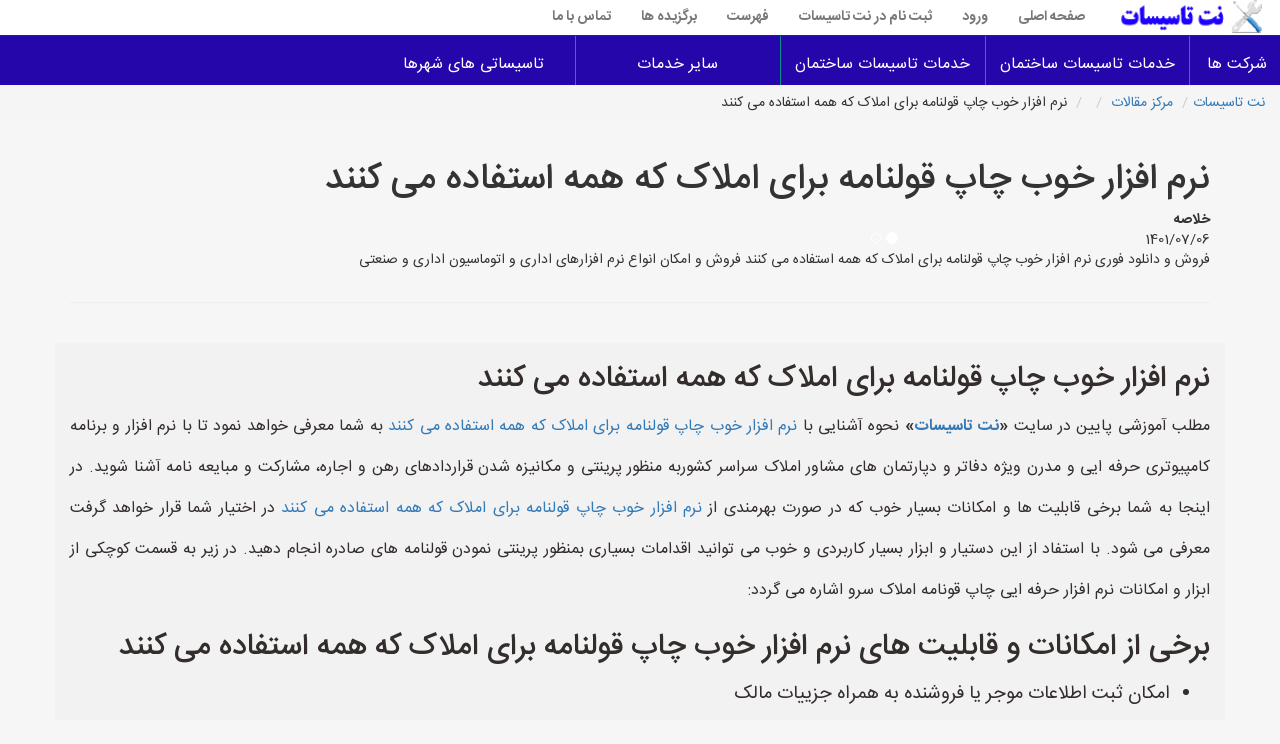

--- FILE ---
content_type: text/html; charset=utf-8
request_url: https://www.nettasisat.ir/maghale/4/%D9%86%D8%B1%D9%85-%D8%A7%D9%81%D8%B2%D8%A7%D8%B1-%D8%AE%D9%88%D8%A8-%DA%86%D8%A7%D9%BE-%D9%82%D9%88%D9%84%D9%86%D8%A7%D9%85%D9%87-%D8%A8%D8%B1%D8%A7%DB%8C-%D8%A7%D9%85%D9%84%D8%A7%DA%A9-%DA%A9%D9%87-%D9%87%D9%85%D9%87-%D8%A7%D8%B3%D8%AA%D9%81%D8%A7%D8%AF%D9%87-%D9%85%DB%8C-%DA%A9%D9%86%D9%86%D8%AF
body_size: 16979
content:


<!DOCTYPE html>
<html dir="rtl" lang="fa">
<head><meta http-equiv="X-UA-Compatible" content="IE=edge" /><meta http-equiv="Content-Type" content="text/html; charset=utf-8" /><link rel="shortcut icon" type="image/png" href="/sitepic/favicon.png" /><meta name="viewport" content="width=device-width, initial-scale=1" /><title>
	نرم افزار خوب چاپ قولنامه برای املاک که همه استفاده می کنند|نت تاسیسات
</title><link href="/css/bootstrap.min.css" rel="stylesheet" />
    <!--[if lt IE 9]>
      <script src="https://oss.maxcdn.com/html5shiv/3.7.3/html5shiv.min.js"></script>
      <script src="https://oss.maxcdn.com/respond/1.4.2/respond.min.js"></script>
    <![endif]-->
    <link href="/css/font-awesome.min.css" rel="stylesheet" /><link href="/css/style.css" rel="stylesheet" /><link href="/css/styleme.css" rel="stylesheet" />
    <style>
        .card-1 {
            box-shadow: 0 1px 3px rgba(0,0,0,0.12), 0 1px 2px rgba(0,0,0,0.24);
            transition: all 0.3s cubic-bezier(.25,.8,.25,1);
        }

            .card-1:hover {
                box-shadow: 0 14px 28px rgba(0,0,0,0.25), 0 10px 10px rgba(0,0,0,0.22);
            }

        .card-2 {
            box-shadow: 0 3px 6px rgba(0,0,0,0.16), 0 3px 6px rgba(0,0,0,0.23);
        }

        .card-3 {
            box-shadow: 0 10px 20px rgba(0,0,0,0.19), 0 6px 6px rgba(0,0,0,0.23);
        }

        .card-4 {
            box-shadow: 0 14px 28px rgba(0,0,0,0.25), 0 10px 10px rgba(0,0,0,0.22);
        }

        .card-5 {
            box-shadow: 0 19px 38px rgba(0,0,0,0.30), 0 15px 12px rgba(0,0,0,0.22);
        }

        #mainwarpper {
            padding: 0px;
            min-height: 609px;
            margin-top: 0px;
            width: 100%;
        }

        .dropdown-menu {
            min-width: 200px;
        }

            .dropdown-menu.columns-2 {
                min-width: 400px;
            }

            .dropdown-menu.columns-3 {
                min-width: 600px;
            }

            .dropdown-menu li a {
                padding: 5px 15px;
                font-weight: 300;
            }

        .multi-column-dropdown {
            list-style: none;
            margin: 0px;
            padding: 0px;
        }

            .multi-column-dropdown li a {
                display: block;
                clear: both;
                line-height: 1.428571429;
                color: #333;
                white-space: normal;
            }

                .multi-column-dropdown li a:hover {
                    text-decoration: none;
                    color: #262626;
                    background-color: #999;
                }

        @media (max-width: 767px) {
            .dropdown-menu.multi-column {
                min-width: 240px !important;
                overflow-x: hidden;
            }
        }


        .navbar {
            min-height: 35px;
        }

        .navbar-brand {
            padding: 0 15px;
            height: 35px;
            line-height: 35px;
        }

        .navbar-toggle {
            /* (80px - button height 34px) / 2 = 23px */
            margin-top: 0.5px;
            padding: 9px 10px !important;
        }

        @media (min-width: 768px) {
            .navbar-nav > li > a {
                /* (80px - line-height of 27px) / 2 = 26.5px */
                padding-top: 4px;
                padding-bottom: 4px;
                line-height: 27px;
            }
        }


        .navbar-default, .dropdown-menu {
            background-color: #ffffff;
            border-color: #2f2d2d;
        }

        nav .navbar-nav li a {
            color: #797676 !important;
            font-weight: bold;
        }
    </style>
<link rel="canonical" href="https://www.nettasisat.ir/maghale/4/نرم-افزار-خوب-چاپ-قولنامه-برای-املاک-که-همه-استفاده-می-کنند" /><meta property="og:type" content="article" /><meta property="og:title" content="نرم افزار خوب چاپ قولنامه برای املاک که همه استفاده می کنند" /><meta property="og:description" content="فروش و دانلود فوری نرم افزار خوب چاپ قولنامه برای املاک که همه استفاده می کنند فروش و امکان انواع نرم افزارهای اداری و اتوماسیون اداری و صنعتی" /><meta property="og:url" content="https://www.nettasisat.ir/maghale/4/نرم-افزار-خوب-چاپ-قولنامه-برای-املاک-که-همه-استفاده-می-کنند" /><meta property="og:image" content="https://www.nettasisat.ir/pics/maghalat/4.jpg" /><meta property="og:site_name" content="نت تاسیسات" /><meta property="twitter:card" content="summary_large_image" /><meta property="twitter:site" content="@aralborz" /><meta property="twitter:title" content="نرم افزار خوب چاپ قولنامه برای املاک که همه استفاده می کنند" /><meta property="twitter:description" content="فروش و دانلود فوری نرم افزار خوب چاپ قولنامه برای املاک که همه استفاده می کنند فروش و امکان انواع نرم افزارهای اداری و اتوماسیون اداری و صنعتی" /><meta property="twitter:image" content="https://www.nettasisat.ir/pics/maghalat/4.jpg" /><meta name="description" content="فروش و دانلود فوری نرم افزار خوب چاپ قولنامه برای املاک که همه استفاده می کنند فروش و امکان انواع نرم افزارهای اداری و اتوماسیون اداری و صنعتی" /><meta name="keywords" content="نرم,افزار,خوب,چاپ,قولنامه,برای,املاک,که,همه,استفاده,می,کنند" /></head>
<body>

    <nav class="navbar navbar-default navbar-fixed-top">
        <div class="container-fluid">
            <div class="navbar-header">
                <button type="button" class="navbar-toggle collapsed" data-toggle="collapse" data-target="#bs-example-navbar-collapse-1" aria-expanded="false">
                    <span class="sr-only">منوی سایت نت تاسیسات</span>
                    <span class="icon-bar"></span>
                    <span class="icon-bar"></span>
                    <span class="icon-bar"></span>
                </button>
                <a class="navbar-brand" href="/">
                    <img alt="تبلیغات تاسیسات" title="تبلیغات تاسیسات" style="width: 150px; height: 33px" src="/sitepic/logo.png">
                </a>
            </div>
            <div class="collapse navbar-collapse" id="bs-example-navbar-collapse-1">
                <ul class="nav navbar-nav">
                    <li><a href="/">صفحه اصلی</a></li>

                    
                    <li><a href="/ورود">ورود</a></li>
                    
                    <li><a href="/ثبت-آگهی-تاسیسات">ثبت نام در نت تاسیسات</a></li>
                    <li><a href="/فهرست">فهرست</a></li>
                    <li><a href="/vije">برگزیده ها</a></li>
                    <li><a href="/تماس-با-ما">تماس با ما</a></li>
                </ul>
            </div>
        </div>
    </nav>


    <div class="Flat_mega_menu">

        <i class="fa fa-bars"></i>
        <input class="mobile_button" type="checkbox">
        <!-- checkbox button for mobile to expand submenu -->

        <ul>

            <li><a title="لیست شرکت های نت تاسیسات" href="/sherkatha/hame/nettasisat">شرکت ها</a></li>
            <li>
                <a href="#">خدمات تاسیسات ساختمان</a>
                <ul class="submenu four_col">
                    <!-- submenu with four column -->
                    <li class="title">تاسیسات تهویه مطبوع و سرمایش</li>
                    <li class="title">تاسیسات موتورخانه و گرمایشی</li>
                    <li class="title">تاسیسات استخر،سونا و جکوزی</li>
                    <li class="title">تاسیسات پمپ و آبرسانی</li>


                    <li><a href="#">نصب و سرویس کولر</a></li>
                    <li><a href="#">نصب و سرویس پکیج گرمایشی</a></li>
                    <li><a href="#">نصب پمپ استخر</a></li>
                    <li><a href="#">نصب پمپ آب خانگی</a></li>

                    <li><a href="#">نصب و سرویس اسپلیت</a></li>
                    <li><a href="#">نصب و سرویس پکیج دیواری</a></li>
                    <li><a href="#">نصب اسکیمر استخر</a></li>
                    <li><a href="#">نصب پمپ تحت فشار خانگی</a></li>

                    <li><a href="#">نصب فن کویل زمینی</a></li>
                    <li><a href="#">نصب پکیج زمینی</a></li>
                    <li><a href="#">نصب دریچه استخر</a></li>
                    <li><a href="#">نصب پمپ سیرکولاتور</a></li>


                    <li><a href="#">نصب فن کویل دیواری</a></li>
                    <li><a href="#">نصب دیگ موتورخانه</a></li>
                    <li><a href="#">نصب چراغ استخر</a></li>
                    <li><a href="#">نصب پمپ درین</a></li>


                    <li><a href="#">نصب فن کویل سقفی</a></li>
                    <li><a href="#">نصب دیگ بخار</a></li>
                    <li><a href="#">نصب گریل استخر</a></li>
                    <li><a href="#">نصب پمپ کف کش و لجن کش</a></li>

                    <li><a href="#">نصب داکت اسپلیت</a></li>
                    <li><a href="#">نصب رادیاتور</a></li>
                    <li><a href="#">اجرای آبنمای استخر</a></li>
                    <li><a href="#">نصب بوستر پمپ</a></li>

                    <li><a href="#">نصب چیلر</a></li>
                    <li><a href="#">نصب حوله خشک کن</a></li>
                    <li><a href="#">نصب و سرویس جارو اتوماتیک استخر</a></li>
                    <li><a href="#">نصب پمپ آب صنعتی</a></li>


                    <li><a href="#">نصب برج خنک کننده</a></li>
                    <li><a href="#">نصب رادیاتور برقی</a></li>
                    <li><a href="#">نصب کلرزن استخر</a></li>
                    <li><a href="#">نصب منبع تحت فشار</a></li>


                    <li><a href="#">نصب چیلرهواساز</a></li>
                    <li><a href="#">نصب آبگرمکن</a></li>
                    <li><a href="#">نصب هیترسونا</a></li>
                    <li><a href="#">نصب پمپ آب شناور</a></li>


                    <li><a href="#">همه خدمات تاسیسات تهویه مطبوع و سرمایش</a></li>
                    <li><a href="#">همه خدمات تاسیسات لوازم گرمایشی</a></li>
                    <li><a href="#">همه خدمات تاسیسات استخر</a></li>
                    <li><a href="#">همه خدمات پمپ</a></li>


                </ul>
            </li>

            <li>
                <a href="#">خدمات تاسیسات ساختمان</a>
                <ul class="submenu four_col">
                    <!-- submenu with four column -->
                    <li class="title">تاسیسات تصفیه آب و هوا</li>
                    <li class="title">تاسیسات تجهیزات کنترلی و ابزار دقیق</li>
                    <li class="title">طراحی تاسیسات</li>
                    <li class="title">سایر خدمات تاسیسات</li>


                    <li><a href="#">نصب تصفیه هوا</a></li>
                    <li><a href="#">نصب ترموستات</a></li>
                    <li><a href="#">طراحی سیستم های مکانیکی</a></li>
                    <li><a href="#">تاسیسات سیستم های برودتی</a></li>

                    <li><a href="#">نصب تصفیه آب</a></li>
                    <li><a href="#">نصب شیرهای کنترلی</a></li>
                    <li><a href="#">طراحی نقشه های پلان و رایزر</a></li>
                    <li><a href="#">نصب کمپروسور</a></li>

                    <li><a href="#">نصب سختی گیر</a></li>
                    <li><a href="#">نصب شیر برقی</a></li>
                    <li><a href="#">طراحی دیاگرام لوله کشی آب سرد وگرم مصرفی</a></li>
                    <li><a href="#">تعمیر کمپروسور</a></li>


                    <li><a href="#">نصب فیلتر تصفیه آب</a></li>
                    <li><a href="#">نصب شیر فشارشکن</a></li>
                    <li><a href="#">طرحی سیستم گرمایشی و سرمایشی</a></li>
                    <li><a href="#">نصب چیلر تراکمی</a></li>


                    <li><a href="#">نصب فیلتر شنی</a></li>
                    <li><a href="#">نصب شیر اطمینان</a></li>
                    <li><a href="#">طراحی سیستم اطفاء حریق</a></li>
                    <li><a href="#">تعمیر چیلر تراکمی</a></li>

                    <li><a href="#">تعمیر تصفیه هوا</a></li>
                    <li><a href="#">نصب شیر دیافراگمی یا رابرلاینیگ</a></li>
                    <li><a href="#">طراحی سیستم فاضلاب</a></li>
                    <li><a href="#">تاسیسات ساختمان</a></li>

                    <li><a href="#">تعمیر تصفیه آب</a></li>
                    <li><a href="#">نصب شیر پنوماتیک</a></li>
                    <li><a href="#">طراحی آبیاری فضای سبز و آب باران</a></li>
                    <li><a href="#">نصب تاسیسات الکتریکی</a></li>


                    <li><a href="#">تعمیر سختی گیر</a></li>
                    <li><a href="#">نصب شیر موتوری</a></li>
                    <li><a href="#">طراحی نقشه چیدمان تجهیزات حرارتی و برودتی</a></li>
                    <li><a href="#">نصب سیستم روشنایی</a></li>


                    <li><a href="#">نصب فیلتر تصفیه آب</a></li>
                    <li><a href="#">نصب شیرگاز</a></li>
                    <li><a href="#">طراحی نقشه چیدمان آب سرد و گرم مصرفی</a></li>
                    <li><a href="#">نصب تاسیسات گرمایشی و سرمایشی</a></li>


                    <li><a href="#">همه خدمات تاسیسات تصفیه آب و هوا</a></li>
                    <li><a href="#">همه خدمات تاسیسات تجهیزات کنترلی</a></li>
                    <li><a href="#">همه موارد طراحی تاسیسات</a></li>
                    <li><a href="#">نصب تاسیسات مکانیکی</a></li>


                </ul>
            </li>

            <li>
                <a href="#">سایر خدمات</a>
                <ul class="submenu four_col">


                    <li><a href="#">لوله بازکنی</a></li>
                    <li><a href="#">تاسیسات لوله و اتصالات</a></li>
                    <li><a href="#">نصب لوله فلزی</a></li>
                    <li><a href="#">نصب لوله و اتصالات</a></li>

                    <li><a href="#">لوله کشی</a></li>
                    <li><a href="#">رفع انسداد و گرفتگی لوله های آب و فاضلاب</a></li>
                    <li><a href="#">تعویض لوله های فرسوده و شکسته</a></li>
                    <li><a href="#">نصب انواع سنگ رو شویی</a></li>

                    <li><a href="#">نصب دوش حمام</a></li>
                    <li><a href="#">نصب شیرالات</a></li>
                    <li><a href="#">برق کشی</a></li>
                    <li><a href="#">نصب لوستر</a></li>


                    <li><a href="#">نصب درب و پنجره</a></li>
                    <li><a href="#">کابینت سازی</a></li>
                    <li><a href="#">مدلسازی و اجرای کامل موتورخانه</a></li>
                    <li><a href="#">نصب منابع آبرسانی</a></li>


                    <li><a href="#">نصب و راه اندازی آب گرم کن های زمینی و دیواری</a></li>
                    <li><a href="#">نصب رادیاتور شوفاژ و حوله خشک کن</a></li>
                    <li><a href="#">تعمیرات و طراحی تابلو فرمان و قدرت</a></li>
                    <li><a href="#">سیم کشی و کابل کشی</a></li>

                    <li><a href="#">تعمیرات و نصب اف اف</a></li>
                    <li><a href="#">نصب لوستر و انواع چراغ</a></li>
                    <li><a href="#">رفع اتصالی</a></li>
                    <li><a href="#">نصب دوربین سانترال</a></li>

                    <li><a href="#">تعمیر و سرویس کولر</a></li>
                    <li><a href="#">نصب وتعمیر آیفون صوتی و تصویری</a></li>
                    <li><a href="#">تاسیسات مکانیکی ساختمان</a></li>
                    <li><a href="#">نصب موتور خانه سونا</a></li>


                    <li><a href="#">نصب موتور خانه جکوزی</a></li>
                    <li><a href="#">لوله کشی روکار و توکار آب شوفاژ</a></li>
                    <li><a href="#">رفع نشتی و ترکیدگی لوله</a></li>
                    <li><a href="#">نصب لوازم بهداشتی ساختمان</a></li>


                    <li><a href="#">رفع گرفتگی لوله</a></li>
                    <li><a href="#">تشخیص ترکیدگی لوله</a></li>
                    <li><a href="#">نصب سیفون</a></li>
                    <li><a href="#">نصب پارتیشن شیشه ای و دوردوشی</a></li>


                    <li><a href="#">نصب وان حمام</a></li>
                    <li><a href="#">لوله کشی گاز و آتش نشانی</a></li>
                    <li><a href="#">تعویض شیرآلات</a></li>
                    <li><a href="#">نصب و تعمیر شوفاژ</a></li>


                </ul>
            </li>


            <li>
                <a href="#">تاسیساتی های شهرها</a>
                <ul class="submenu four_col">

                    <li><a href="#">تاسیساتی های استان آذربایجان شرقی</a></li>
                    <li><a href="#">تاسیساتی های استان خراسان رضوی</a></li>
                    <li><a href="#">تاسیساتی های استان کرمان</a></li>
                    <li><a href="#">تاسیساتی های استان یزد</a></li>

                    <li><a href="#">تاسیساتی های استان آذربایجان غربی</a></li>
                    <li><a href="#">تاسیساتی های استان خراسان شمالی</a></li>
                    <li><a href="#">تاسیساتی های استان کرمانشاه</a></li>
                    <li><a href="#">تاسیساتی های تهران</a></li>

                    <li><a href="#">تاسیساتی های استان اردبیل</a></li>
                    <li><a href="#">تاسیساتی های استان خوزستان</a></li>
                    <li><a href="#">تاسیساتی های استان کهگیلویه و بویراحمد</a></li>
                    <li><a href="#">تاسیساتی های مشهد</a></li>


                    <li><a href="#">تاسیساتی های استان اصفهان</a></li>
                    <li><a href="#">تاسیساتی های استان زنجان</a></li>
                    <li><a href="#">آموزشگاه استان گلستان</a></li>
                    <li><a href="#">تاسیساتی های اصفهان</a></li>


                    <li><a href="#">تاسیساتی های استان البرز</a></li>
                    <li><a href="#">تاسیساتی های استان سمنان</a></li>
                    <li><a href="#">تاسیساتی های استان گیلان</a></li>
                    <li><a href="#">تاسیساتی های کرج</a></li>

                    <li><a href="#">تاسیساتی های استان ایلام</a></li>
                    <li><a href="#">تاسیساتی های استان سیستان و بلوچستان</a></li>
                    <li><a href="#">تاسیساتی های استان لرستان</a></li>
                    <li><a href="#">تاسیساتی های شیراز</a></li>

                    <li><a href="#">تاسیساتی های استان بوشهر</a></li>
                    <li><a href="#">تاسیساتی های استان فارس</a></li>
                    <li><a href="#">تاسیساتی های استان مازندران</a></li>
                    <li><a href="#">تاسیساتی های تبریز</a></li>


                    <li><a href="#">تاسیساتی های استان تهران</a></li>
                    <li><a href="#">تاسیساتی های استان قزوین</a></li>
                    <li><a href="#">تاسیساتی های استان مرکزی</a></li>
                    <li><a href="#">تاسیساتی های قم</a></li>


                    <li><a href="#">تاسیساتی های استان چهارمحال و بختیاری</a></li>
                    <li><a href="#">تاسیساتی های استان قم</a></li>
                    <li><a href="#">تاسیساتی های استان هرمزگان</a></li>
                    <li><a href="#">تاسیساتی های اهواز</a></li>


                    <li><a href="#">تاسیساتی های استان خراسان جنوبی</a></li>
                    <li><a href="#">تاسیساتی های استان کردستان</a></li>
                    <li><a href="#">تاسیساتی های استان همدان</a></li>
                    <li><a href="#">تاسیساتی های سایر شهرها</a></li>


                </ul>
            </li>



        </ul>
    </div>
    <div class="container-fluid" id="mainwarpper">
        
     <style>
        .flname {
            font-family: IRANSansWeb;
            font-size: 16px;
            font-weight: bold;
        }

        .doros {
            font-family: FaNum, IRANSansWeb;
            font-size: 19px;
            text-align: center;
        }

        .ghymat {
            font-family: IRANSansWeb;
            font-weight: bold;
        }

        .panel-body input[type=checkbox] + label {
            padding-right: 5px;
        }


        .radio-group input[type=radio] {
            position: absolute;
            visibility: hidden;
            display: none;
        }


            .radio-group input[type=radio]:disabled + label {
                color: #d7d3d3;
                background-color: #faf9f9;
                cursor: not-allowed;
            }

        .radio-group label {
            display: inline-block;
            cursor: pointer;
            font-weight: bold;
            padding: 5px 20px;
            background-color: #e6e6e6;
            color: #030303;
            border: 1px solid #ddd;
        }

        .radio-group input[type=radio]:checked + label {
            color: #0c0c0c;
            background-color: #f8665d;
        }

        .radio-group label + input[type=radio] + label {
            border-left: solid 2px #332f35;
        }

        .radio-group {
            border: solid 1px #262128;
            display: inline-block;
            margin: 20px;
            border-radius: 10px;
            overflow: hidden;
            padding: 5px;
        }

        .digarmataleb {
            font-family: FaNum, IRANSansWeb;
            font-size: 15px;
            line-height: 2.5em;
        }
    </style>

    <ul id="ContentPlaceHolder1_breadul" class="breadcrumb"> <li><a href='/'>نت تاسیسات</a></li><li><a href='/مقالات'>مرکز مقالات</a></li> <li><a href='/مقالات//'></a></li><li>نرم افزار خوب چاپ قولنامه برای املاک که همه استفاده می کنند</li></ul>
    <div class="container">
        <div class="row">
            <div class="col-md-12 col-sm-12 col-xs-12">
                <h1 id="ContentPlaceHolder1_h1txt" class="title">نرم افزار خوب چاپ قولنامه برای املاک که همه استفاده می کنند</h1>
                <div class="summery">
                    <div class="summeryTop">
                        <strong>خلاصه</strong>
                        <div class="date">
                            <i class="mdi mdi-clock"></i>
                            <span id="ContentPlaceHolder1_tsabttxt">1401/07/06</span>
                        </div>
                    </div>
                    <p id="ContentPlaceHolder1_metades" data-limitedtext="160">فروش و دانلود فوری نرم افزار خوب چاپ قولنامه برای املاک که همه استفاده می کنند فروش و امکان انواع نرم افزارهای اداری و اتوماسیون اداری و صنعتی</p>
                </div>
                <div class="row">
                    <div class="col-lg-12">
                        <div id="hnetbnr-34" class="hnet-bil"></div>
                    </div>
                </div>
            </div>
            <div id="ContentPlaceHolder1_aksdiv" class="col-md-7 col-sm-12 col-xs-6">
                <div id="myCarousel" class="carousel slide" data-ride="carousel">
                    <ol class="carousel-indicators">
                        <li data-target="#myCarousel" data-slide-to="0" class="active"></li>
                        <li data-target="#myCarousel" data-slide-to="1"></li>
                    </ol>
                    <div class="carousel-inner">
                    </div>
                </div>
            </div>

            <div class="col-lg-12">
                <hr />
            </div>
        </div>
        <br />
        <div class="row">
            <div id="ContentPlaceHolder1_description" class="col-lg-12 description">
<H2  class='matnagahi' >نرم افزار خوب چاپ قولنامه برای املاک که همه استفاده می کنند</H2>
<P  class='matnagahi' >مطلب آموزشی پایین در سایت <B>«<A 
href="https://www.NetTasisat.ir">نت تاسیسات</A>»</B> نحوه آشنایی با&nbsp;<A 
href="https://www.aralborz.ir/mahsol/67/نرم-افزار-چاپ-قولنامه-مشاور-املاک">نرم 
افزار خوب چاپ قولنامه برای املاک که همه استفاده می کنند</A>&nbsp;به شما معرفی 
خواهد نمود تا با نرم افزار و برنامه کامپیوتری حرفه ایی و مدرن ویژه دفاتر و 
دپارتمان های مشاور املاک سراسر کشوربه منظور پرینتی و مکانیزه شدن قراردادهای رهن 
و اجاره، مشارکت و مبایعه نامه آشنا شوید. در اینجا به شما برخی قابلیت ها و 
امکانات بسیار خوب که در صورت بهرمندی از <A 
href="https://www.aralborz.ir/mahsol/67/نرم-افزار-چاپ-قولنامه-مشاور-املاک">نرم 
افزار خوب چاپ قولنامه برای املاک که همه استفاده می کنند</A> در اختیار شما قرار 
خواهد گرفت معرفی می شود. با استفاد از این دستیار و ابزار بسیار کاربردی و خوب می 
توانید اقدامات بسیاری بمنظور پرینتی نمودن قولنامه های صادره انجام دهید. در زیر 
به قسمت کوچکی از ابزار و امکانات نرم افزار حرفه ایی چاپ قونامه املاک سرو اشاره 
می گردد: </P>
<H2  class='matnagahi' >برخی از امکانات و قابلیت های نرم افزار خوب چاپ قولنامه برای 
املاک که همه استفاده می کنند </H2>
<UL>
<LI>
<DIV  class='matnagahi' >امکان ثبت اطلاعات موجر یا فروشنده به همراه جزییات مالک 
</DIV></LI>
<LI>
<DIV  class='matnagahi' >ثبت اطلاعات مستاجر </DIV></LI>
<LI>
<DIV  class='matnagahi' >ابزار فوری چاپ اجاره نامه </DIV></LI>
<LI>
<DIV  class='matnagahi' >جستجوی فوری در بین قولنامه های صاده در دفتر املاک </DIV></LI>
<LI>
<DIV  class='matnagahi' >امکان پیوست مدارک وکیل و قیم خریدار </DIV></LI>
<LI>
<DIV  class='matnagahi' >منشی هوشمند جهت یادآوری ملک هایی که دوباره باید اجاره بروند 
</DIV></LI>
<LI>
<DIV  class='matnagahi' >برنامه جالب دفترتلفن تخصصی کاربردی در نرم افزار چاپ قولنامه 
</DIV></LI>
<LI>
<DIV  class='matnagahi' >قابلیت تعیین و نمایش دستمزد مشاور املاک بدون اضافه کردن ارزش 
افزوده </DIV></LI>
<LI>
<DIV  class='matnagahi' >امکان ارسال پیامک با موضوع ثبت و تنظیم قولنامه </DIV></LI>
<LI>
<DIV  class='matnagahi' >ثبت کامپیوتری شماره های چک و چک های صادره در قولنامه 
</DIV></LI>
<LI>
<DIV  class='matnagahi' >قابلیت ثبت و بایگانی خلاصه اطلاعات هر قولنامه یا قرارداد رهن و 
اجاره </DIV></LI>
<LI>
<DIV  class='matnagahi' >امکان پیدا نمودن آسان قولنامه های موردنیاز مشتریان </DIV></LI>
<LI>
<DIV  class='matnagahi' >امکان ثبت تاریخ انعقاد قرارداد </DIV></LI>
<LI>
<DIV  class='matnagahi' >محاسبه هوشمند کمیسیون بنگاه </DIV></LI>
<LI>
<DIV  class='matnagahi' >صدور پیش فاکتور برای پرداخت کمیسیون بنگاه در هر قرارداد 
</DIV></LI>
<LI>
<DIV  class='matnagahi' >ثبت تاریخ پایان اعتبار برای هر قرارداد رهن واجاره ایی که ثبت می 
شود </DIV></LI>
<LI>
<DIV  class='matnagahi' >نمایش اطلاعات قولنامه های طرح قدیم و جدید که از آنها پرینت 
گرفته ایید. </DIV></LI>
<LI>
<DIV  class='matnagahi' >امکان پرینت بسیار ساده فایل های تبدیلی از پی دی اف و ورد 
</DIV></LI>
<LI>
<DIV  class='matnagahi' >ابزار استعلام پیگیری آخرین وضعیت استعلام الکترونیکی ملک 
</DIV></LI>
<LI>
<DIV  class='matnagahi' >تعیین لوگو با هر فرمتی بمنظور درج بر روی قولنامه </DIV></LI>
<LI>
<DIV  class='matnagahi' >ابزار قوی تبدیلات رهن و اجاره هنگام ثبت قولنامه </DIV></LI>
<LI>
<DIV  class='matnagahi' >امکان جستجوی فوری در بین اطلاعات قراردادهای رهن و اجاره 
</DIV></LI>
<LI>
<DIV  class='matnagahi' >برنامه مفید و ماسب دفاتر املاک به منظور ثبت دقیق تاریخ و مبالغ 
معاملات جاری </DIV></LI>
<LI>
<DIV  class='matnagahi' >امکان ثبت دقیق آورده طرفین در قراردادهای مشارکت در ساخت 
</DIV></LI>
<LI>
<DIV  class='matnagahi' >امکان درج لوگوی اختصاصی دفتر مشاور املاک در فرم ویژه اطلاعات 
مشاور املاک </DIV></LI>
<LI>
<DIV  class='matnagahi' >تمدید یا بایگانی قراردادهای رهن و اجاره تنها با یک کلیک 
</DIV></LI>
<LI>
<DIV  class='matnagahi' >داشبورد مدیریتی نرم افزار چاپ قولنامه سرو برای مشاهده فوری آمار 
</DIV></LI>
<LI>
<DIV  class='matnagahi' >امکان ثبت قرارداد جدید در صورت تغییر مفاد قولنامه </DIV></LI>
<LI>
<DIV  class='matnagahi' >پنل پیامک رایگان با اتصال قدرتمند به نرم افزار چاپ قولنامه سرو 
</DIV></LI>
<LI>
<DIV  class='matnagahi' >امکان اجازه نمایش تقویم در صفحه اصلی نرم افزار چاپ قولنامه سرو 
</DIV></LI>
<LI>
<DIV  class='matnagahi' >درج و نوشتن درصد ارزش افزوده توسط مشاور املاک </DIV></LI>
<LI>
<DIV  class='matnagahi' >ابزار کاربردی نرم افزار برای برگرداندن فرم ها به حالت اولیه 
</DIV></LI>
<LI>
<DIV  class='matnagahi' >امکان تعریف کاربران نرم افزار با تعیین حدود دسترسی </DIV></LI>
<LI>
<DIV  class='matnagahi' >جلوگیری از نابودی اطلاعات با پشتیبان گیری از اطلاعات 
</DIV></LI>
<LI>
<DIV  class='matnagahi' >بازیابی اطلاعات قولنامه ها حتی در صورت تغییر هارد کامپیوتر 
</DIV></LI>
<LI>
<DIV  class='matnagahi' >تعیین مدت اجاره از طریق تقویم نرم افزار </DIV></LI>
<LI>
<DIV  class='matnagahi' >امکان مشاهده فوری خلاصه اطلاعات بدون نیاز به وارد شدن به کادر 
اصلی قولنامه </DIV></LI>
<LI>
<DIV  class='matnagahi' >امکان چاپ گروهی قولنامه ها تنها با یک کلیک ساده </DIV></LI>
<LI>
<DIV  class='matnagahi' >فیلم های داخلی و راهنماهای استفاده از برنامه پرینت قرارداد 
اجاره </DIV></LI>
<LI>
<DIV  class='matnagahi' >امکان به روزشدن خودکار و دستی نرم افزار چاپ قولنامه مشاور املاک 
سرو </DIV></LI>
<LI>
<DIV  class='matnagahi' >امکان انجام تغییرات در ستون بندی های برنامه تنها با چند کلیک 
ساده </DIV></LI></UL>
<P  class='matnagahi' >موارد بالا را می توان بعنوان بخش بسیار اندکی از امکانات نرم افزار 
اختصاصی چاپ قولنامه املاک سرو برشمرد، بمنظور کسب اطلاعات بیشتر و مشاوره و خرید 
نرم افزار چاپ قولنامه مشاور املاک می توانید همین الان با تلفن های <a target="_blank"  title="مشاوره تلفنی خرید نرم افزار" href="tel:+989228022047">09228022047</a>، 
<a target="_blank"  title="مشاوره تلفنی خرید نرم افزار" href="tel:+989228022047">09228022047</a>  و مشاوره خرید نرم افزار با واتساپ از طریق شماره <a  rel="nofollow" title="مشاوره خرید نرم افزار" href="https://api.whatsapp.com/send/?phone=+989136328181&text=مشاوره-خرید-نرم-افزار&app_absent=0">09136328181<span class="fa fa-whatsapp"></span></a>  یا <a target="_blank"  title="مشاوره تلفنی خرید نرم افزار" href="tel:+989130193010">09130193010</a> یا <a target="_blank"  title="مشاوره تلفنی خرید نرم افزار" href="tel:+989199327367">09199327367</a> تماس حاصل نمایید یا روی کلمه <A 
href="https://www.aralborz.ir/mahsol/67/نرم-افزار-چاپ-قولنامه-مشاور-املاک">نرم 
افزار خوب چاپ قولنامه برای املاک که همه استفاده می کنند</A> کلیک کنید. </P>
<P  class='matnagahi' ><BR>یک نرم افزار عالی و خوب برای چاپ قولنامه های املاک فروش 
آپارتمان رهن و اجاره املاک املاک پیش فروش و مشارکت در ساخت <BR></P>
<H3  class='matnagahi' >درباره سایت <A href="https://www.NetTasisat.ir">نت تاسیسات</A> 
</H3>
<P  class='matnagahi' >سایت <A href="https://www.NetTasisat.ir">نت تاسیسات</A> به نشانی 
<A href="https://www.NetTasisat.ir">www.NetTasisat.ir</A> وب سایت مناسب و 
اختصاصی جهت ثبت آگهی، تبلیغات و معرفی موضوعات تاسیساتی،تاسیساتی می باشد. </P></div>
            <span id="ContentPlaceHolder1_filmpn"></span>
        </div>
        <div class="row mt-5">
            <div class="col-lg-12 text-center bg-success mb-4">
                <span class="fa fa-hand-o-down"></span>
                <span id="ContentPlaceHolder1_onvanlstvakil">تاسیساتی ها به ترتیب ستاره در سایت نت تاسیسات</span>
                <span class="fa fa-hand-o-down"></span>
            </div>
            <div class="col-lg-12">
                
                        <div id="ContentPlaceHolder1_ListView1_itemPlaceholderContainer" class="row">
                            
                        <div class="col-lg-4 col-md-4 col-sm-12 col-xs-12 mb-5" style="height: 400px">
                            <div class="col-md-12 card-3 border">
                                <div class="row">
                                    <div class="col-lg-12 text-center">دفتر تاسیساتی</div>
                                    <div class="col-lg-12 text-center">
                                        <img class="img-circle" style="width: 180px; height: 180px" src="/images/profile/noprofile8.jpg" />
                                    </div>
                                    <div class="col-lg-12 text-center">
                                        <i class='fa fa-star starok'></i><i class='fa fa-star starok'></i><i class='fa fa-star starok'></i><i class='fa fa-star starok'></i><i class='fa fa-star starok'></i><i class='fa fa-star starok'></i><i class='fa fa-star starok'></i><i class='fa fa-star starok'></i><i class='fa fa-star starok'></i><i class='fa fa-star starok'></i><i class='fa fa-star starok'></i><i class='fa fa-star starok'></i><i class='fa fa-star starok'></i><i class='fa fa-star starok'></i><i class='fa fa-star starok'></i><i class='fa fa-star starok'></i><i class='fa fa-star starno'></i><i class='fa fa-star starno'></i>
                                    </div>

                                    <div class="col-lg-12 text-center">لوله کشی ، تاسیسات و تعمیرات </div>
                                    <div class="col-lg-12 text-center">اراک </div>
                                    <div class="col-lg-12 pt-3" style="height: 4.5em; text-align: center; vertical-align: central;">
                                        <span class="doros">
                                            <a target='_blank'  title="تاسیساتی ها" href="tel:+989187635275">09187635275</a>
                                        </span>
                                    </div>
                                    <div class="col-lg-12 mb-2 bg-info" style="text-align: center; vertical-align: central;">
                                        <div class="row">
                                            <div class="col-xs-4"><a  rel='nofollow' title="تاسیساتی ها" href="tel:+989187635275"><span class="fa fa-phone-square"></span></a></div> <div class="col-xs-4"><a  rel='nofollow' title="تاسیساتی ها" href="sms:+989187635275"><span class="fa fa-envelope"></span></a></div> <div class="col-xs-4"><a  rel='nofollow' title="تاسیساتی ها" href="https://api.whatsapp.com/send/?phone=+989187635275&text=%d8%a2%da%af%d9%87%db%8c+%d8%b4%d9%85%d8%a7+%d8%b1%d8%a7+%d8%af%d8%b1+%d8%b3%d8%a7%db%8c%d8%aa+%d9%86%d8%aa+%d8%aa%d8%a7%d8%b3%db%8c%d8%b3%d8%a7%d8%aa+%d8%af%db%8c%d8%af%d9%87+%d8%a7%d9%85-%d9%86%db%8c%d8%a7%d8%b2+%d8%a8%d9%87+%d8%ae%d8%af%d9%85%d8%a7%d8%aa+%d8%b4%d9%85%d8%a7+%d8%af%d8%a7%d8%b1%d9%85%d8%8c+%d8%a2%db%8c%d8%a7+%d9%85%db%8c+%d8%b4%d9%88%d8%af+%d8%b1%d8%a7%d9%87%d9%86%d9%85%d8%a7%db%8c%db%8c+%da%a9%d9%86%db%8c%d8%af%d8%9f&app_absent=0"><span class="fa fa-whatsapp"></span></a></div>
                                        </div>
                                    </div>

                                    <div class="col-lg-12 mb-1">
                                        <a href="/nettasisat/nettasisat/20288" class="btn btn-success btn-block">مشاهده پروفایل</a>
                                    </div>
                                </div>
                            </div>
                        </div>

                    
                        <div class="col-lg-4 col-md-4 col-sm-12 col-xs-12 mb-5" style="height: 400px">
                            <div class="col-md-12 card-3 border">
                                <div class="row">
                                    <div class="col-lg-12 text-center">دفتر تاسیساتی</div>
                                    <div class="col-lg-12 text-center">
                                        <img class="img-circle" style="width: 180px; height: 180px" src="/images/profile/noprofile7.jpg" />
                                    </div>
                                    <div class="col-lg-12 text-center">
                                        <i class='fa fa-star starok'></i><i class='fa fa-star starok'></i><i class='fa fa-star starok'></i><i class='fa fa-star starok'></i><i class='fa fa-star starok'></i><i class='fa fa-star starok'></i><i class='fa fa-star starok'></i><i class='fa fa-star starok'></i><i class='fa fa-star starok'></i><i class='fa fa-star starok'></i><i class='fa fa-star starok'></i><i class='fa fa-star starok'></i><i class='fa fa-star starok'></i><i class='fa fa-star starok'></i><i class='fa fa-star starok'></i><i class='fa fa-star starok'></i><i class='fa fa-star starno'></i><i class='fa fa-star starno'></i>
                                    </div>

                                    <div class="col-lg-12 text-center">تاسیسات ساختمان لوله کشی آب،فاضلاب،برق کش ساختمان</div>
                                    <div class="col-lg-12 text-center">خرم‌آباد </div>
                                    <div class="col-lg-12 pt-3" style="height: 4.5em; text-align: center; vertical-align: central;">
                                        <span class="doros">
                                            <a target='_blank'  title="تاسیساتی ها" href="tel:+989169563260">09169563260</a>
                                        </span>
                                    </div>
                                    <div class="col-lg-12 mb-2 bg-info" style="text-align: center; vertical-align: central;">
                                        <div class="row">
                                            <div class="col-xs-4"><a  rel='nofollow' title="تاسیساتی ها" href="tel:+989169563260"><span class="fa fa-phone-square"></span></a></div> <div class="col-xs-4"><a  rel='nofollow' title="تاسیساتی ها" href="sms:+989169563260"><span class="fa fa-envelope"></span></a></div> <div class="col-xs-4"><a  rel='nofollow' title="تاسیساتی ها" href="https://api.whatsapp.com/send/?phone=+989169563260&text=%d8%a2%da%af%d9%87%db%8c+%d8%b4%d9%85%d8%a7+%d8%b1%d8%a7+%d8%af%d8%b1+%d8%b3%d8%a7%db%8c%d8%aa+%d9%86%d8%aa+%d8%aa%d8%a7%d8%b3%db%8c%d8%b3%d8%a7%d8%aa+%d8%af%db%8c%d8%af%d9%87+%d8%a7%d9%85-%d9%86%db%8c%d8%a7%d8%b2+%d8%a8%d9%87+%d8%ae%d8%af%d9%85%d8%a7%d8%aa+%d8%b4%d9%85%d8%a7+%d8%af%d8%a7%d8%b1%d9%85%d8%8c+%d8%a2%db%8c%d8%a7+%d9%85%db%8c+%d8%b4%d9%88%d8%af+%d8%b1%d8%a7%d9%87%d9%86%d9%85%d8%a7%db%8c%db%8c+%da%a9%d9%86%db%8c%d8%af%d8%9f&app_absent=0"><span class="fa fa-whatsapp"></span></a></div>
                                        </div>
                                    </div>

                                    <div class="col-lg-12 mb-1">
                                        <a href="/nettasisat/nettasisat/20287" class="btn btn-success btn-block">مشاهده پروفایل</a>
                                    </div>
                                </div>
                            </div>
                        </div>

                    
                        <div class="col-lg-4 col-md-4 col-sm-12 col-xs-12 mb-5" style="height: 400px">
                            <div class="col-md-12 card-3 border">
                                <div class="row">
                                    <div class="col-lg-12 text-center">دفتر تاسیساتی</div>
                                    <div class="col-lg-12 text-center">
                                        <img class="img-circle" style="width: 180px; height: 180px" src="/images/profile/noprofile6.jpg" />
                                    </div>
                                    <div class="col-lg-12 text-center">
                                        <i class='fa fa-star starok'></i><i class='fa fa-star starok'></i><i class='fa fa-star starok'></i><i class='fa fa-star starok'></i><i class='fa fa-star starok'></i><i class='fa fa-star starok'></i><i class='fa fa-star starok'></i><i class='fa fa-star starok'></i><i class='fa fa-star starok'></i><i class='fa fa-star starok'></i><i class='fa fa-star starok'></i><i class='fa fa-star starok'></i><i class='fa fa-star starok'></i><i class='fa fa-star starok'></i><i class='fa fa-star starok'></i><i class='fa fa-star starok'></i><i class='fa fa-star starno'></i><i class='fa fa-star starno'></i>
                                    </div>

                                    <div class="col-lg-12 text-center">تاسیسات لوله کشی آب پمپ شیرآلات</div>
                                    <div class="col-lg-12 text-center">رشت </div>
                                    <div class="col-lg-12 pt-3" style="height: 4.5em; text-align: center; vertical-align: central;">
                                        <span class="doros">
                                            <a target='_blank'  title="تاسیساتی ها" href="tel:+989028857959">09028857959</a>
                                        </span>
                                    </div>
                                    <div class="col-lg-12 mb-2 bg-info" style="text-align: center; vertical-align: central;">
                                        <div class="row">
                                            <div class="col-xs-4"><a  rel='nofollow' title="تاسیساتی ها" href="tel:+989028857959"><span class="fa fa-phone-square"></span></a></div> <div class="col-xs-4"><a  rel='nofollow' title="تاسیساتی ها" href="sms:+989028857959"><span class="fa fa-envelope"></span></a></div> <div class="col-xs-4"><a  rel='nofollow' title="تاسیساتی ها" href="https://api.whatsapp.com/send/?phone=+989028857959&text=%d8%a2%da%af%d9%87%db%8c+%d8%b4%d9%85%d8%a7+%d8%b1%d8%a7+%d8%af%d8%b1+%d8%b3%d8%a7%db%8c%d8%aa+%d9%86%d8%aa+%d8%aa%d8%a7%d8%b3%db%8c%d8%b3%d8%a7%d8%aa+%d8%af%db%8c%d8%af%d9%87+%d8%a7%d9%85-%d9%86%db%8c%d8%a7%d8%b2+%d8%a8%d9%87+%d8%ae%d8%af%d9%85%d8%a7%d8%aa+%d8%b4%d9%85%d8%a7+%d8%af%d8%a7%d8%b1%d9%85%d8%8c+%d8%a2%db%8c%d8%a7+%d9%85%db%8c+%d8%b4%d9%88%d8%af+%d8%b1%d8%a7%d9%87%d9%86%d9%85%d8%a7%db%8c%db%8c+%da%a9%d9%86%db%8c%d8%af%d8%9f&app_absent=0"><span class="fa fa-whatsapp"></span></a></div>
                                        </div>
                                    </div>

                                    <div class="col-lg-12 mb-1">
                                        <a href="/nettasisat/nettasisat/20286" class="btn btn-success btn-block">مشاهده پروفایل</a>
                                    </div>
                                </div>
                            </div>
                        </div>

                    
                        <div class="col-lg-4 col-md-4 col-sm-12 col-xs-12 mb-5" style="height: 400px">
                            <div class="col-md-12 card-3 border">
                                <div class="row">
                                    <div class="col-lg-12 text-center">دفتر تاسیساتی</div>
                                    <div class="col-lg-12 text-center">
                                        <img class="img-circle" style="width: 180px; height: 180px" src="/images/profile/noprofile6.jpg" />
                                    </div>
                                    <div class="col-lg-12 text-center">
                                        <i class='fa fa-star starok'></i><i class='fa fa-star starno'></i><i class='fa fa-star starno'></i><i class='fa fa-star starno'></i><i class='fa fa-star starno'></i><i class='fa fa-star starno'></i><i class='fa fa-star starno'></i><i class='fa fa-star starno'></i><i class='fa fa-star starno'></i><i class='fa fa-star starno'></i><i class='fa fa-star starno'></i><i class='fa fa-star starno'></i><i class='fa fa-star starno'></i><i class='fa fa-star starno'></i><i class='fa fa-star starno'></i><i class='fa fa-star starno'></i><i class='fa fa-star starno'></i><i class='fa fa-star starno'></i>
                                    </div>

                                    <div class="col-lg-12 text-center">تولید مخازن ومبدل دیگ اب گرم وغیره</div>
                                    <div class="col-lg-12 text-center">ورامین</div>
                                    <div class="col-lg-12 pt-3" style="height: 4.5em; text-align: center; vertical-align: central;">
                                        <span class="doros">
                                            <a target='_blank'  title="تاسیساتی ها" href="tel:+989126306558">09126306558</a>
                                        </span>
                                    </div>
                                    <div class="col-lg-12 mb-2 bg-info" style="text-align: center; vertical-align: central;">
                                        <div class="row">
                                            <div class="col-xs-4"><a  rel='nofollow' title="تاسیساتی ها" href="tel:+989126306558"><span class="fa fa-phone-square"></span></a></div> <div class="col-xs-4"><a  rel='nofollow' title="تاسیساتی ها" href="sms:+989126306558"><span class="fa fa-envelope"></span></a></div> <div class="col-xs-4"><a  rel='nofollow' title="تاسیساتی ها" href="https://api.whatsapp.com/send/?phone=+989126306558&text=%d8%a2%da%af%d9%87%db%8c+%d8%b4%d9%85%d8%a7+%d8%b1%d8%a7+%d8%af%d8%b1+%d8%b3%d8%a7%db%8c%d8%aa+%d9%86%d8%aa+%d8%aa%d8%a7%d8%b3%db%8c%d8%b3%d8%a7%d8%aa+%d8%af%db%8c%d8%af%d9%87+%d8%a7%d9%85-%d9%86%db%8c%d8%a7%d8%b2+%d8%a8%d9%87+%d8%ae%d8%af%d9%85%d8%a7%d8%aa+%d8%b4%d9%85%d8%a7+%d8%af%d8%a7%d8%b1%d9%85%d8%8c+%d8%a2%db%8c%d8%a7+%d9%85%db%8c+%d8%b4%d9%88%d8%af+%d8%b1%d8%a7%d9%87%d9%86%d9%85%d8%a7%db%8c%db%8c+%da%a9%d9%86%db%8c%d8%af%d8%9f&app_absent=0"><span class="fa fa-whatsapp"></span></a></div>
                                        </div>
                                    </div>

                                    <div class="col-lg-12 mb-1">
                                        <a href="/nettasisat/nettasisat/10186" class="btn btn-success btn-block">مشاهده پروفایل</a>
                                    </div>
                                </div>
                            </div>
                        </div>

                    
                        <div class="col-lg-4 col-md-4 col-sm-12 col-xs-12 mb-5" style="height: 400px">
                            <div class="col-md-12 card-3 border">
                                <div class="row">
                                    <div class="col-lg-12 text-center">دفتر تاسیساتی</div>
                                    <div class="col-lg-12 text-center">
                                        <img class="img-circle" style="width: 180px; height: 180px" src="/images/profile/m20354.jpg" />
                                    </div>
                                    <div class="col-lg-12 text-center">
                                        <i class='fa fa-star starno'></i><i class='fa fa-star starno'></i><i class='fa fa-star starno'></i><i class='fa fa-star starno'></i><i class='fa fa-star starno'></i><i class='fa fa-star starno'></i><i class='fa fa-star starno'></i><i class='fa fa-star starno'></i><i class='fa fa-star starno'></i><i class='fa fa-star starno'></i><i class='fa fa-star starno'></i><i class='fa fa-star starno'></i><i class='fa fa-star starno'></i><i class='fa fa-star starno'></i><i class='fa fa-star starno'></i><i class='fa fa-star starno'></i><i class='fa fa-star starno'></i><i class='fa fa-star starno'></i>
                                    </div>

                                    <div class="col-lg-12 text-center">تاسیسات سمنان </div>
                                    <div class="col-lg-12 text-center">سمنان </div>
                                    <div class="col-lg-12 pt-3" style="height: 4.5em; text-align: center; vertical-align: central;">
                                        <span class="doros">
                                            09396595885
                                        </span>
                                    </div>
                                    <div class="col-lg-12 mb-2 bg-info" style="text-align: center; vertical-align: central;">
                                        <div class="row">
                                            
                                        </div>
                                    </div>

                                    <div class="col-lg-12 mb-1">
                                        <a href="/nettasisat/nettasisat/20354" class="btn btn-success btn-block">مشاهده پروفایل</a>
                                    </div>
                                </div>
                            </div>
                        </div>

                    
                        <div class="col-lg-4 col-md-4 col-sm-12 col-xs-12 mb-5" style="height: 400px">
                            <div class="col-md-12 card-3 border">
                                <div class="row">
                                    <div class="col-lg-12 text-center">دفتر تاسیساتی</div>
                                    <div class="col-lg-12 text-center">
                                        <img class="img-circle" style="width: 180px; height: 180px" src="/images/profile/m20313.jpg" />
                                    </div>
                                    <div class="col-lg-12 text-center">
                                        <i class='fa fa-star starno'></i><i class='fa fa-star starno'></i><i class='fa fa-star starno'></i><i class='fa fa-star starno'></i><i class='fa fa-star starno'></i><i class='fa fa-star starno'></i><i class='fa fa-star starno'></i><i class='fa fa-star starno'></i><i class='fa fa-star starno'></i><i class='fa fa-star starno'></i><i class='fa fa-star starno'></i><i class='fa fa-star starno'></i><i class='fa fa-star starno'></i><i class='fa fa-star starno'></i><i class='fa fa-star starno'></i><i class='fa fa-star starno'></i><i class='fa fa-star starno'></i><i class='fa fa-star starno'></i>
                                    </div>

                                    <div class="col-lg-12 text-center">کارگاه صنعتی تهویه صنعت برتر </div>
                                    <div class="col-lg-12 text-center">فردیس</div>
                                    <div class="col-lg-12 pt-3" style="height: 4.5em; text-align: center; vertical-align: central;">
                                        <span class="doros">
                                            09126660437
                                        </span>
                                    </div>
                                    <div class="col-lg-12 mb-2 bg-info" style="text-align: center; vertical-align: central;">
                                        <div class="row">
                                            
                                        </div>
                                    </div>

                                    <div class="col-lg-12 mb-1">
                                        <a href="/nettasisat/nettasisat/20313" class="btn btn-success btn-block">مشاهده پروفایل</a>
                                    </div>
                                </div>
                            </div>
                        </div>

                    
                        </div>
                    
            </div>
        </div>
        <div class="clearfix"></div>

        <br />
        <hr />
        <div class="row bg-success" style="padding-top: 5px; padding-bottom: 5px; border: 1px solid #adaaaa; margin-bottom: 15px">
            <div class='col-lg-9 col-md-12 col-sm-12 col-xs-12 h5' style='line-height: 1.5em'><span class='fa fa-handshake-o'></span>اگر شما هم شرکت یا دفتر تاسیساتی و غیره دارید با کلیک روی دکمه <a href='/ثبت-آگهی-تاسیسات' title='تبلیغات تاسیساتی ها'>درج آگهی و نام شما در این صفحه </a>در سایت «نت تاسیسات» ثبت نام نموده و سپس خودتان را معرفی کنید.</div><div class='col-lg-3 col-md-12 col-sm-12 col-xs-12'><a href='/ثبت-آگهی-تاسیسات' title='ثبت آگهی تاسیسات' class='btn btn-primary btn-block active'>درج آگهی و نام شما در این صفحه</a></div>
        </div>
        <br />
        <hr />
        <div class="row mt-5">
            <div class="col-lg-12 text-center bg-success mb-4">
                <span class="fa fa-hand-o-down"></span>
                <span id="ContentPlaceHolder1_Span1">تلفن مراکز چاپ به ترتیب ستاره در سایت نت تاسیسات</span>
                <span class="fa fa-hand-o-down"></span>
            </div>
            <div class="col-lg-12">
                
                        <div id="ContentPlaceHolder1_ListView2_itemPlaceholderContainer" class="row">
                            
                        <div class="col-lg-4 col-md-4 col-sm-12 col-xs-12 mb-5">
                            <div class="col-md-12 card-3 border-top">
                                <div class="row ">
                                    <div class="col-lg-12 text-center pt-2"><i class='fa fa-star starok'></i><i class='fa fa-star starok'></i><i class='fa fa-star starok'></i><i class='fa fa-star starok'></i><i class='fa fa-star starok'></i><i class='fa fa-star starok'></i><i class='fa fa-star starok'></i><i class='fa fa-star starok'></i><i class='fa fa-star starok'></i><i class='fa fa-star starok'></i><i class='fa fa-star starok'></i><i class='fa fa-star starok'></i><i class='fa fa-star starok'></i><i class='fa fa-star starok'></i><i class='fa fa-star starok'></i><i class='fa fa-star starok'></i><i class='fa fa-star starno'></i><i class='fa fa-star starno'></i></div>
                                    <div class="col-lg-12 text-center bg-info h4 pt-2 pb-2"><a href="/nettasisat/nettasisat/20288">لوله کشی ، تاسیسات و تعمیرات  </a></div>
                                    <div class="col-lg-12 text-center h4"><a target='_blank'  title="تاسیساتی ها" href="tel:+989187635275">09187635275</a> (اراک )</div>
                                </div>
                            </div>
                        </div>
                    
                        <div class="col-lg-4 col-md-4 col-sm-12 col-xs-12 mb-5">
                            <div class="col-md-12 card-3 border-top">
                                <div class="row ">
                                    <div class="col-lg-12 text-center pt-2"><i class='fa fa-star starok'></i><i class='fa fa-star starok'></i><i class='fa fa-star starok'></i><i class='fa fa-star starok'></i><i class='fa fa-star starok'></i><i class='fa fa-star starok'></i><i class='fa fa-star starok'></i><i class='fa fa-star starok'></i><i class='fa fa-star starok'></i><i class='fa fa-star starok'></i><i class='fa fa-star starok'></i><i class='fa fa-star starok'></i><i class='fa fa-star starok'></i><i class='fa fa-star starok'></i><i class='fa fa-star starok'></i><i class='fa fa-star starok'></i><i class='fa fa-star starno'></i><i class='fa fa-star starno'></i></div>
                                    <div class="col-lg-12 text-center bg-info h4 pt-2 pb-2"><a href="/nettasisat/nettasisat/20287">تاسیسات ساختمان لوله کشی آب،فاضلاب،برق کش ساختمان </a></div>
                                    <div class="col-lg-12 text-center h4"><a target='_blank'  title="تاسیساتی ها" href="tel:+989169563260">09169563260</a> (خرم‌آباد )</div>
                                </div>
                            </div>
                        </div>
                    
                        <div class="col-lg-4 col-md-4 col-sm-12 col-xs-12 mb-5">
                            <div class="col-md-12 card-3 border-top">
                                <div class="row ">
                                    <div class="col-lg-12 text-center pt-2"><i class='fa fa-star starok'></i><i class='fa fa-star starok'></i><i class='fa fa-star starok'></i><i class='fa fa-star starok'></i><i class='fa fa-star starok'></i><i class='fa fa-star starok'></i><i class='fa fa-star starok'></i><i class='fa fa-star starok'></i><i class='fa fa-star starok'></i><i class='fa fa-star starok'></i><i class='fa fa-star starok'></i><i class='fa fa-star starok'></i><i class='fa fa-star starok'></i><i class='fa fa-star starok'></i><i class='fa fa-star starok'></i><i class='fa fa-star starok'></i><i class='fa fa-star starno'></i><i class='fa fa-star starno'></i></div>
                                    <div class="col-lg-12 text-center bg-info h4 pt-2 pb-2"><a href="/nettasisat/nettasisat/20286">تاسیسات لوله کشی آب پمپ شیرآلات </a></div>
                                    <div class="col-lg-12 text-center h4"><a target='_blank'  title="تاسیساتی ها" href="tel:+989028857959">09028857959</a> (رشت )</div>
                                </div>
                            </div>
                        </div>
                    
                        <div class="col-lg-4 col-md-4 col-sm-12 col-xs-12 mb-5">
                            <div class="col-md-12 card-3 border-top">
                                <div class="row ">
                                    <div class="col-lg-12 text-center pt-2"><i class='fa fa-star starok'></i><i class='fa fa-star starno'></i><i class='fa fa-star starno'></i><i class='fa fa-star starno'></i><i class='fa fa-star starno'></i><i class='fa fa-star starno'></i><i class='fa fa-star starno'></i><i class='fa fa-star starno'></i><i class='fa fa-star starno'></i><i class='fa fa-star starno'></i><i class='fa fa-star starno'></i><i class='fa fa-star starno'></i><i class='fa fa-star starno'></i><i class='fa fa-star starno'></i><i class='fa fa-star starno'></i><i class='fa fa-star starno'></i><i class='fa fa-star starno'></i><i class='fa fa-star starno'></i></div>
                                    <div class="col-lg-12 text-center bg-info h4 pt-2 pb-2"><a href="/nettasisat/nettasisat/10186">تولید مخازن ومبدل دیگ اب گرم وغیره </a></div>
                                    <div class="col-lg-12 text-center h4"><a target='_blank'  title="تاسیساتی ها" href="tel:+989126306558">09126306558</a> (ورامین)</div>
                                </div>
                            </div>
                        </div>
                    
                        <div class="col-lg-4 col-md-4 col-sm-12 col-xs-12 mb-5">
                            <div class="col-md-12 card-3 border-top">
                                <div class="row ">
                                    <div class="col-lg-12 text-center pt-2"><i class='fa fa-star starno'></i><i class='fa fa-star starno'></i><i class='fa fa-star starno'></i><i class='fa fa-star starno'></i><i class='fa fa-star starno'></i><i class='fa fa-star starno'></i><i class='fa fa-star starno'></i><i class='fa fa-star starno'></i><i class='fa fa-star starno'></i><i class='fa fa-star starno'></i><i class='fa fa-star starno'></i><i class='fa fa-star starno'></i><i class='fa fa-star starno'></i><i class='fa fa-star starno'></i><i class='fa fa-star starno'></i><i class='fa fa-star starno'></i><i class='fa fa-star starno'></i><i class='fa fa-star starno'></i></div>
                                    <div class="col-lg-12 text-center bg-info h4 pt-2 pb-2"><a href="/nettasisat/nettasisat/20354">تاسیسات سمنان  </a></div>
                                    <div class="col-lg-12 text-center h4">09396595885 (سمنان )</div>
                                </div>
                            </div>
                        </div>
                    
                        <div class="col-lg-4 col-md-4 col-sm-12 col-xs-12 mb-5">
                            <div class="col-md-12 card-3 border-top">
                                <div class="row ">
                                    <div class="col-lg-12 text-center pt-2"><i class='fa fa-star starno'></i><i class='fa fa-star starno'></i><i class='fa fa-star starno'></i><i class='fa fa-star starno'></i><i class='fa fa-star starno'></i><i class='fa fa-star starno'></i><i class='fa fa-star starno'></i><i class='fa fa-star starno'></i><i class='fa fa-star starno'></i><i class='fa fa-star starno'></i><i class='fa fa-star starno'></i><i class='fa fa-star starno'></i><i class='fa fa-star starno'></i><i class='fa fa-star starno'></i><i class='fa fa-star starno'></i><i class='fa fa-star starno'></i><i class='fa fa-star starno'></i><i class='fa fa-star starno'></i></div>
                                    <div class="col-lg-12 text-center bg-info h4 pt-2 pb-2"><a href="/nettasisat/nettasisat/20313">کارگاه صنعتی تهویه صنعت برتر  </a></div>
                                    <div class="col-lg-12 text-center h4">09126660437 (فردیس)</div>
                                </div>
                            </div>
                        </div>
                    
                        <div class="col-lg-4 col-md-4 col-sm-12 col-xs-12 mb-5">
                            <div class="col-md-12 card-3 border-top">
                                <div class="row ">
                                    <div class="col-lg-12 text-center pt-2"><i class='fa fa-star starno'></i><i class='fa fa-star starno'></i><i class='fa fa-star starno'></i><i class='fa fa-star starno'></i><i class='fa fa-star starno'></i><i class='fa fa-star starno'></i><i class='fa fa-star starno'></i><i class='fa fa-star starno'></i><i class='fa fa-star starno'></i><i class='fa fa-star starno'></i><i class='fa fa-star starno'></i><i class='fa fa-star starno'></i><i class='fa fa-star starno'></i><i class='fa fa-star starno'></i><i class='fa fa-star starno'></i><i class='fa fa-star starno'></i><i class='fa fa-star starno'></i><i class='fa fa-star starno'></i></div>
                                    <div class="col-lg-12 text-center bg-info h4 pt-2 pb-2"><a href="/nettasisat/nettasisat/20312">خدمات فنی تاسیساتی آذربایجان </a></div>
                                    <div class="col-lg-12 text-center h4">09148877464     09028877464 (تبریز)</div>
                                </div>
                            </div>
                        </div>
                    
                        <div class="col-lg-4 col-md-4 col-sm-12 col-xs-12 mb-5">
                            <div class="col-md-12 card-3 border-top">
                                <div class="row ">
                                    <div class="col-lg-12 text-center pt-2"><i class='fa fa-star starno'></i><i class='fa fa-star starno'></i><i class='fa fa-star starno'></i><i class='fa fa-star starno'></i><i class='fa fa-star starno'></i><i class='fa fa-star starno'></i><i class='fa fa-star starno'></i><i class='fa fa-star starno'></i><i class='fa fa-star starno'></i><i class='fa fa-star starno'></i><i class='fa fa-star starno'></i><i class='fa fa-star starno'></i><i class='fa fa-star starno'></i><i class='fa fa-star starno'></i><i class='fa fa-star starno'></i><i class='fa fa-star starno'></i><i class='fa fa-star starno'></i><i class='fa fa-star starno'></i></div>
                                    <div class="col-lg-12 text-center bg-info h4 pt-2 pb-2"><a href="/nettasisat/nettasisat/20309">تاسيسات آبنوس </a></div>
                                    <div class="col-lg-12 text-center h4">09132918371 (رفسنجان)</div>
                                </div>
                            </div>
                        </div>
                    
                        <div class="col-lg-4 col-md-4 col-sm-12 col-xs-12 mb-5">
                            <div class="col-md-12 card-3 border-top">
                                <div class="row ">
                                    <div class="col-lg-12 text-center pt-2"><i class='fa fa-star starno'></i><i class='fa fa-star starno'></i><i class='fa fa-star starno'></i><i class='fa fa-star starno'></i><i class='fa fa-star starno'></i><i class='fa fa-star starno'></i><i class='fa fa-star starno'></i><i class='fa fa-star starno'></i><i class='fa fa-star starno'></i><i class='fa fa-star starno'></i><i class='fa fa-star starno'></i><i class='fa fa-star starno'></i><i class='fa fa-star starno'></i><i class='fa fa-star starno'></i><i class='fa fa-star starno'></i><i class='fa fa-star starno'></i><i class='fa fa-star starno'></i><i class='fa fa-star starno'></i></div>
                                    <div class="col-lg-12 text-center bg-info h4 pt-2 pb-2"><a href="/nettasisat/nettasisat/20293">منبع مخزن کویلدار کوئلدار فیلترشنی سختیگیر دیگ آب ... </a></div>
                                    <div class="col-lg-12 text-center h4">09125335813 (مامازند)</div>
                                </div>
                            </div>
                        </div>
                    
                        <div class="col-lg-4 col-md-4 col-sm-12 col-xs-12 mb-5">
                            <div class="col-md-12 card-3 border-top">
                                <div class="row ">
                                    <div class="col-lg-12 text-center pt-2"><i class='fa fa-star starno'></i><i class='fa fa-star starno'></i><i class='fa fa-star starno'></i><i class='fa fa-star starno'></i><i class='fa fa-star starno'></i><i class='fa fa-star starno'></i><i class='fa fa-star starno'></i><i class='fa fa-star starno'></i><i class='fa fa-star starno'></i><i class='fa fa-star starno'></i><i class='fa fa-star starno'></i><i class='fa fa-star starno'></i><i class='fa fa-star starno'></i><i class='fa fa-star starno'></i><i class='fa fa-star starno'></i><i class='fa fa-star starno'></i><i class='fa fa-star starno'></i><i class='fa fa-star starno'></i></div>
                                    <div class="col-lg-12 text-center bg-info h4 pt-2 pb-2"><a href="/nettasisat/nettasisat/20291">تاسیسات و لوله کشی ساختمان.تعمیرات.نصب.صفر تاصد </a></div>
                                    <div class="col-lg-12 text-center h4">09134673704 (یزد)</div>
                                </div>
                            </div>
                        </div>
                    
                        <div class="col-lg-4 col-md-4 col-sm-12 col-xs-12 mb-5">
                            <div class="col-md-12 card-3 border-top">
                                <div class="row ">
                                    <div class="col-lg-12 text-center pt-2"><i class='fa fa-star starno'></i><i class='fa fa-star starno'></i><i class='fa fa-star starno'></i><i class='fa fa-star starno'></i><i class='fa fa-star starno'></i><i class='fa fa-star starno'></i><i class='fa fa-star starno'></i><i class='fa fa-star starno'></i><i class='fa fa-star starno'></i><i class='fa fa-star starno'></i><i class='fa fa-star starno'></i><i class='fa fa-star starno'></i><i class='fa fa-star starno'></i><i class='fa fa-star starno'></i><i class='fa fa-star starno'></i><i class='fa fa-star starno'></i><i class='fa fa-star starno'></i><i class='fa fa-star starno'></i></div>
                                    <div class="col-lg-12 text-center bg-info h4 pt-2 pb-2"><a href="/nettasisat/nettasisat/20290">تاسیساتی ولوله کشی گاز و برق مجیددایی </a></div>
                                    <div class="col-lg-12 text-center h4">09188143226 (همدان)</div>
                                </div>
                            </div>
                        </div>
                    
                        <div class="col-lg-4 col-md-4 col-sm-12 col-xs-12 mb-5">
                            <div class="col-md-12 card-3 border-top">
                                <div class="row ">
                                    <div class="col-lg-12 text-center pt-2"><i class='fa fa-star starno'></i><i class='fa fa-star starno'></i><i class='fa fa-star starno'></i><i class='fa fa-star starno'></i><i class='fa fa-star starno'></i><i class='fa fa-star starno'></i><i class='fa fa-star starno'></i><i class='fa fa-star starno'></i><i class='fa fa-star starno'></i><i class='fa fa-star starno'></i><i class='fa fa-star starno'></i><i class='fa fa-star starno'></i><i class='fa fa-star starno'></i><i class='fa fa-star starno'></i><i class='fa fa-star starno'></i><i class='fa fa-star starno'></i><i class='fa fa-star starno'></i><i class='fa fa-star starno'></i></div>
                                    <div class="col-lg-12 text-center bg-info h4 pt-2 pb-2"><a href="/nettasisat/nettasisat/20289">لوله کشی و تاسیسات </a></div>
                                    <div class="col-lg-12 text-center h4">09030601858 (بندر عباس)</div>
                                </div>
                            </div>
                        </div>
                    
                        <div class="col-lg-4 col-md-4 col-sm-12 col-xs-12 mb-5">
                            <div class="col-md-12 card-3 border-top">
                                <div class="row ">
                                    <div class="col-lg-12 text-center pt-2"><i class='fa fa-star starno'></i><i class='fa fa-star starno'></i><i class='fa fa-star starno'></i><i class='fa fa-star starno'></i><i class='fa fa-star starno'></i><i class='fa fa-star starno'></i><i class='fa fa-star starno'></i><i class='fa fa-star starno'></i><i class='fa fa-star starno'></i><i class='fa fa-star starno'></i><i class='fa fa-star starno'></i><i class='fa fa-star starno'></i><i class='fa fa-star starno'></i><i class='fa fa-star starno'></i><i class='fa fa-star starno'></i><i class='fa fa-star starno'></i><i class='fa fa-star starno'></i><i class='fa fa-star starno'></i></div>
                                    <div class="col-lg-12 text-center bg-info h4 pt-2 pb-2"><a href="/nettasisat/nettasisat/20284">لوله کشی ،خدمات تاسیسات </a></div>
                                    <div class="col-lg-12 text-center h4">09139109234 (یاسوج)</div>
                                </div>
                            </div>
                        </div>
                    
                        <div class="col-lg-4 col-md-4 col-sm-12 col-xs-12 mb-5">
                            <div class="col-md-12 card-3 border-top">
                                <div class="row ">
                                    <div class="col-lg-12 text-center pt-2"><i class='fa fa-star starno'></i><i class='fa fa-star starno'></i><i class='fa fa-star starno'></i><i class='fa fa-star starno'></i><i class='fa fa-star starno'></i><i class='fa fa-star starno'></i><i class='fa fa-star starno'></i><i class='fa fa-star starno'></i><i class='fa fa-star starno'></i><i class='fa fa-star starno'></i><i class='fa fa-star starno'></i><i class='fa fa-star starno'></i><i class='fa fa-star starno'></i><i class='fa fa-star starno'></i><i class='fa fa-star starno'></i><i class='fa fa-star starno'></i><i class='fa fa-star starno'></i><i class='fa fa-star starno'></i></div>
                                    <div class="col-lg-12 text-center bg-info h4 pt-2 pb-2"><a href="/nettasisat/nettasisat/20283">لوله کشی و تاسیسات تعمیرات و نصب... </a></div>
                                    <div class="col-lg-12 text-center h4">09920937736 (کرمانشاه )</div>
                                </div>
                            </div>
                        </div>
                    
                        <div class="col-lg-4 col-md-4 col-sm-12 col-xs-12 mb-5">
                            <div class="col-md-12 card-3 border-top">
                                <div class="row ">
                                    <div class="col-lg-12 text-center pt-2"><i class='fa fa-star starno'></i><i class='fa fa-star starno'></i><i class='fa fa-star starno'></i><i class='fa fa-star starno'></i><i class='fa fa-star starno'></i><i class='fa fa-star starno'></i><i class='fa fa-star starno'></i><i class='fa fa-star starno'></i><i class='fa fa-star starno'></i><i class='fa fa-star starno'></i><i class='fa fa-star starno'></i><i class='fa fa-star starno'></i><i class='fa fa-star starno'></i><i class='fa fa-star starno'></i><i class='fa fa-star starno'></i><i class='fa fa-star starno'></i><i class='fa fa-star starno'></i><i class='fa fa-star starno'></i></div>
                                    <div class="col-lg-12 text-center bg-info h4 pt-2 pb-2"><a href="/nettasisat/nettasisat/20282">تاسیساتی لوله کشی نشتیابی بادستگاه </a></div>
                                    <div class="col-lg-12 text-center h4">09389916007 (سنندج )</div>
                                </div>
                            </div>
                        </div>
                    
                        <div class="col-lg-4 col-md-4 col-sm-12 col-xs-12 mb-5">
                            <div class="col-md-12 card-3 border-top">
                                <div class="row ">
                                    <div class="col-lg-12 text-center pt-2"><i class='fa fa-star starno'></i><i class='fa fa-star starno'></i><i class='fa fa-star starno'></i><i class='fa fa-star starno'></i><i class='fa fa-star starno'></i><i class='fa fa-star starno'></i><i class='fa fa-star starno'></i><i class='fa fa-star starno'></i><i class='fa fa-star starno'></i><i class='fa fa-star starno'></i><i class='fa fa-star starno'></i><i class='fa fa-star starno'></i><i class='fa fa-star starno'></i><i class='fa fa-star starno'></i><i class='fa fa-star starno'></i><i class='fa fa-star starno'></i><i class='fa fa-star starno'></i><i class='fa fa-star starno'></i></div>
                                    <div class="col-lg-12 text-center bg-info h4 pt-2 pb-2"><a href="/nettasisat/nettasisat/20280">گروه توزیعی خدماتی براتی </a></div>
                                    <div class="col-lg-12 text-center h4">09159354046 (بیرجند )</div>
                                </div>
                            </div>
                        </div>
                    
                        <div class="col-lg-4 col-md-4 col-sm-12 col-xs-12 mb-5">
                            <div class="col-md-12 card-3 border-top">
                                <div class="row ">
                                    <div class="col-lg-12 text-center pt-2"><i class='fa fa-star starno'></i><i class='fa fa-star starno'></i><i class='fa fa-star starno'></i><i class='fa fa-star starno'></i><i class='fa fa-star starno'></i><i class='fa fa-star starno'></i><i class='fa fa-star starno'></i><i class='fa fa-star starno'></i><i class='fa fa-star starno'></i><i class='fa fa-star starno'></i><i class='fa fa-star starno'></i><i class='fa fa-star starno'></i><i class='fa fa-star starno'></i><i class='fa fa-star starno'></i><i class='fa fa-star starno'></i><i class='fa fa-star starno'></i><i class='fa fa-star starno'></i><i class='fa fa-star starno'></i></div>
                                    <div class="col-lg-12 text-center bg-info h4 pt-2 pb-2"><a href="/nettasisat/nettasisat/10273">تاسیسات لوله کشی ساختمان </a></div>
                                    <div class="col-lg-12 text-center h4">09109596430 (قزوین)</div>
                                </div>
                            </div>
                        </div>
                    
                        <div class="col-lg-4 col-md-4 col-sm-12 col-xs-12 mb-5">
                            <div class="col-md-12 card-3 border-top">
                                <div class="row ">
                                    <div class="col-lg-12 text-center pt-2"><i class='fa fa-star starno'></i><i class='fa fa-star starno'></i><i class='fa fa-star starno'></i><i class='fa fa-star starno'></i><i class='fa fa-star starno'></i><i class='fa fa-star starno'></i><i class='fa fa-star starno'></i><i class='fa fa-star starno'></i><i class='fa fa-star starno'></i><i class='fa fa-star starno'></i><i class='fa fa-star starno'></i><i class='fa fa-star starno'></i><i class='fa fa-star starno'></i><i class='fa fa-star starno'></i><i class='fa fa-star starno'></i><i class='fa fa-star starno'></i><i class='fa fa-star starno'></i><i class='fa fa-star starno'></i></div>
                                    <div class="col-lg-12 text-center bg-info h4 pt-2 pb-2"><a href="/nettasisat/nettasisat/10272">خدمات تاسیسات آرامش </a></div>
                                    <div class="col-lg-12 text-center h4">09045400768 (زاهدان )</div>
                                </div>
                            </div>
                        </div>
                    
                        <div class="col-lg-4 col-md-4 col-sm-12 col-xs-12 mb-5">
                            <div class="col-md-12 card-3 border-top">
                                <div class="row ">
                                    <div class="col-lg-12 text-center pt-2"><i class='fa fa-star starno'></i><i class='fa fa-star starno'></i><i class='fa fa-star starno'></i><i class='fa fa-star starno'></i><i class='fa fa-star starno'></i><i class='fa fa-star starno'></i><i class='fa fa-star starno'></i><i class='fa fa-star starno'></i><i class='fa fa-star starno'></i><i class='fa fa-star starno'></i><i class='fa fa-star starno'></i><i class='fa fa-star starno'></i><i class='fa fa-star starno'></i><i class='fa fa-star starno'></i><i class='fa fa-star starno'></i><i class='fa fa-star starno'></i><i class='fa fa-star starno'></i><i class='fa fa-star starno'></i></div>
                                    <div class="col-lg-12 text-center bg-info h4 pt-2 pb-2"><a href="/nettasisat/nettasisat/10267">تاسیسات ساختمانی و لوله بازکنی </a></div>
                                    <div class="col-lg-12 text-center h4">09192456502 (سمنان )</div>
                                </div>
                            </div>
                        </div>
                    
                        <div class="col-lg-4 col-md-4 col-sm-12 col-xs-12 mb-5">
                            <div class="col-md-12 card-3 border-top">
                                <div class="row ">
                                    <div class="col-lg-12 text-center pt-2"><i class='fa fa-star starno'></i><i class='fa fa-star starno'></i><i class='fa fa-star starno'></i><i class='fa fa-star starno'></i><i class='fa fa-star starno'></i><i class='fa fa-star starno'></i><i class='fa fa-star starno'></i><i class='fa fa-star starno'></i><i class='fa fa-star starno'></i><i class='fa fa-star starno'></i><i class='fa fa-star starno'></i><i class='fa fa-star starno'></i><i class='fa fa-star starno'></i><i class='fa fa-star starno'></i><i class='fa fa-star starno'></i><i class='fa fa-star starno'></i><i class='fa fa-star starno'></i><i class='fa fa-star starno'></i></div>
                                    <div class="col-lg-12 text-center bg-info h4 pt-2 pb-2"><a href="/nettasisat/nettasisat/10266">لوله کشی و تاسیسات ساختمانی و صنعتی از صفر تاصد </a></div>
                                    <div class="col-lg-12 text-center h4">09127411270 (زنجان )</div>
                                </div>
                            </div>
                        </div>
                    
                        <div class="col-lg-4 col-md-4 col-sm-12 col-xs-12 mb-5">
                            <div class="col-md-12 card-3 border-top">
                                <div class="row ">
                                    <div class="col-lg-12 text-center pt-2"><i class='fa fa-star starno'></i><i class='fa fa-star starno'></i><i class='fa fa-star starno'></i><i class='fa fa-star starno'></i><i class='fa fa-star starno'></i><i class='fa fa-star starno'></i><i class='fa fa-star starno'></i><i class='fa fa-star starno'></i><i class='fa fa-star starno'></i><i class='fa fa-star starno'></i><i class='fa fa-star starno'></i><i class='fa fa-star starno'></i><i class='fa fa-star starno'></i><i class='fa fa-star starno'></i><i class='fa fa-star starno'></i><i class='fa fa-star starno'></i><i class='fa fa-star starno'></i><i class='fa fa-star starno'></i></div>
                                    <div class="col-lg-12 text-center bg-info h4 pt-2 pb-2"><a href="/nettasisat/nettasisat/10260">تاسیسات لوله کشی،لوله کشی گاز،تعمیرات و تغیرات برق... </a></div>
                                    <div class="col-lg-12 text-center h4">09358910405 (اهواز )</div>
                                </div>
                            </div>
                        </div>
                    
                        <div class="col-lg-4 col-md-4 col-sm-12 col-xs-12 mb-5">
                            <div class="col-md-12 card-3 border-top">
                                <div class="row ">
                                    <div class="col-lg-12 text-center pt-2"><i class='fa fa-star starno'></i><i class='fa fa-star starno'></i><i class='fa fa-star starno'></i><i class='fa fa-star starno'></i><i class='fa fa-star starno'></i><i class='fa fa-star starno'></i><i class='fa fa-star starno'></i><i class='fa fa-star starno'></i><i class='fa fa-star starno'></i><i class='fa fa-star starno'></i><i class='fa fa-star starno'></i><i class='fa fa-star starno'></i><i class='fa fa-star starno'></i><i class='fa fa-star starno'></i><i class='fa fa-star starno'></i><i class='fa fa-star starno'></i><i class='fa fa-star starno'></i><i class='fa fa-star starno'></i></div>
                                    <div class="col-lg-12 text-center bg-info h4 pt-2 pb-2"><a href="/nettasisat/nettasisat/10259">لوله کشی آب وفاضلاب وتاسیسات بهداشتی ساختمان </a></div>
                                    <div class="col-lg-12 text-center h4">09158871790 (بجنورد )</div>
                                </div>
                            </div>
                        </div>
                    
                        <div class="col-lg-4 col-md-4 col-sm-12 col-xs-12 mb-5">
                            <div class="col-md-12 card-3 border-top">
                                <div class="row ">
                                    <div class="col-lg-12 text-center pt-2"><i class='fa fa-star starno'></i><i class='fa fa-star starno'></i><i class='fa fa-star starno'></i><i class='fa fa-star starno'></i><i class='fa fa-star starno'></i><i class='fa fa-star starno'></i><i class='fa fa-star starno'></i><i class='fa fa-star starno'></i><i class='fa fa-star starno'></i><i class='fa fa-star starno'></i><i class='fa fa-star starno'></i><i class='fa fa-star starno'></i><i class='fa fa-star starno'></i><i class='fa fa-star starno'></i><i class='fa fa-star starno'></i><i class='fa fa-star starno'></i><i class='fa fa-star starno'></i><i class='fa fa-star starno'></i></div>
                                    <div class="col-lg-12 text-center bg-info h4 pt-2 pb-2"><a href="/nettasisat/nettasisat/10258">تاسیسات بیرجند </a></div>
                                    <div class="col-lg-12 text-center h4">09960424670 (بیرجند )</div>
                                </div>
                            </div>
                        </div>
                    
                        <div class="col-lg-4 col-md-4 col-sm-12 col-xs-12 mb-5">
                            <div class="col-md-12 card-3 border-top">
                                <div class="row ">
                                    <div class="col-lg-12 text-center pt-2"><i class='fa fa-star starno'></i><i class='fa fa-star starno'></i><i class='fa fa-star starno'></i><i class='fa fa-star starno'></i><i class='fa fa-star starno'></i><i class='fa fa-star starno'></i><i class='fa fa-star starno'></i><i class='fa fa-star starno'></i><i class='fa fa-star starno'></i><i class='fa fa-star starno'></i><i class='fa fa-star starno'></i><i class='fa fa-star starno'></i><i class='fa fa-star starno'></i><i class='fa fa-star starno'></i><i class='fa fa-star starno'></i><i class='fa fa-star starno'></i><i class='fa fa-star starno'></i><i class='fa fa-star starno'></i></div>
                                    <div class="col-lg-12 text-center bg-info h4 pt-2 pb-2"><a href="/nettasisat/nettasisat/10255">تاسیسات فنی ولوله کشی ساختمان، لوله کش </a></div>
                                    <div class="col-lg-12 text-center h4">09130222345 (شهرکرد)</div>
                                </div>
                            </div>
                        </div>
                    
                        <div class="col-lg-4 col-md-4 col-sm-12 col-xs-12 mb-5">
                            <div class="col-md-12 card-3 border-top">
                                <div class="row ">
                                    <div class="col-lg-12 text-center pt-2"><i class='fa fa-star starno'></i><i class='fa fa-star starno'></i><i class='fa fa-star starno'></i><i class='fa fa-star starno'></i><i class='fa fa-star starno'></i><i class='fa fa-star starno'></i><i class='fa fa-star starno'></i><i class='fa fa-star starno'></i><i class='fa fa-star starno'></i><i class='fa fa-star starno'></i><i class='fa fa-star starno'></i><i class='fa fa-star starno'></i><i class='fa fa-star starno'></i><i class='fa fa-star starno'></i><i class='fa fa-star starno'></i><i class='fa fa-star starno'></i><i class='fa fa-star starno'></i><i class='fa fa-star starno'></i></div>
                                    <div class="col-lg-12 text-center bg-info h4 pt-2 pb-2"><a href="/nettasisat/nettasisat/10254">تاسیسات لوله کشی ساختمان و سردخانه ، جوشکار آرگون </a></div>
                                    <div class="col-lg-12 text-center h4">09389902338 (بوشهر)</div>
                                </div>
                            </div>
                        </div>
                    
                        <div class="col-lg-4 col-md-4 col-sm-12 col-xs-12 mb-5">
                            <div class="col-md-12 card-3 border-top">
                                <div class="row ">
                                    <div class="col-lg-12 text-center pt-2"><i class='fa fa-star starno'></i><i class='fa fa-star starno'></i><i class='fa fa-star starno'></i><i class='fa fa-star starno'></i><i class='fa fa-star starno'></i><i class='fa fa-star starno'></i><i class='fa fa-star starno'></i><i class='fa fa-star starno'></i><i class='fa fa-star starno'></i><i class='fa fa-star starno'></i><i class='fa fa-star starno'></i><i class='fa fa-star starno'></i><i class='fa fa-star starno'></i><i class='fa fa-star starno'></i><i class='fa fa-star starno'></i><i class='fa fa-star starno'></i><i class='fa fa-star starno'></i><i class='fa fa-star starno'></i></div>
                                    <div class="col-lg-12 text-center bg-info h4 pt-2 pb-2"><a href="/nettasisat/nettasisat/10225">تاسیسات لوله کشی </a></div>
                                    <div class="col-lg-12 text-center h4">09909554203 (ایلام)</div>
                                </div>
                            </div>
                        </div>
                    
                        <div class="col-lg-4 col-md-4 col-sm-12 col-xs-12 mb-5">
                            <div class="col-md-12 card-3 border-top">
                                <div class="row ">
                                    <div class="col-lg-12 text-center pt-2"><i class='fa fa-star starno'></i><i class='fa fa-star starno'></i><i class='fa fa-star starno'></i><i class='fa fa-star starno'></i><i class='fa fa-star starno'></i><i class='fa fa-star starno'></i><i class='fa fa-star starno'></i><i class='fa fa-star starno'></i><i class='fa fa-star starno'></i><i class='fa fa-star starno'></i><i class='fa fa-star starno'></i><i class='fa fa-star starno'></i><i class='fa fa-star starno'></i><i class='fa fa-star starno'></i><i class='fa fa-star starno'></i><i class='fa fa-star starno'></i><i class='fa fa-star starno'></i><i class='fa fa-star starno'></i></div>
                                    <div class="col-lg-12 text-center bg-info h4 pt-2 pb-2"><a href="/nettasisat/nettasisat/10224">تاسیسات لوله کشی ساختمان </a></div>
                                    <div class="col-lg-12 text-center h4">09382160028 (ایلام)</div>
                                </div>
                            </div>
                        </div>
                    
                        <div class="col-lg-4 col-md-4 col-sm-12 col-xs-12 mb-5">
                            <div class="col-md-12 card-3 border-top">
                                <div class="row ">
                                    <div class="col-lg-12 text-center pt-2"><i class='fa fa-star starno'></i><i class='fa fa-star starno'></i><i class='fa fa-star starno'></i><i class='fa fa-star starno'></i><i class='fa fa-star starno'></i><i class='fa fa-star starno'></i><i class='fa fa-star starno'></i><i class='fa fa-star starno'></i><i class='fa fa-star starno'></i><i class='fa fa-star starno'></i><i class='fa fa-star starno'></i><i class='fa fa-star starno'></i><i class='fa fa-star starno'></i><i class='fa fa-star starno'></i><i class='fa fa-star starno'></i><i class='fa fa-star starno'></i><i class='fa fa-star starno'></i><i class='fa fa-star starno'></i></div>
                                    <div class="col-lg-12 text-center bg-info h4 pt-2 pb-2"><a href="/nettasisat/nettasisat/10223">تاسیسات لوله کشی ساختمان 24ساعته سراسر اصفهان </a></div>
                                    <div class="col-lg-12 text-center h4">09162928103 (اصفهان)</div>
                                </div>
                            </div>
                        </div>
                    
                        <div class="col-lg-4 col-md-4 col-sm-12 col-xs-12 mb-5">
                            <div class="col-md-12 card-3 border-top">
                                <div class="row ">
                                    <div class="col-lg-12 text-center pt-2"><i class='fa fa-star starno'></i><i class='fa fa-star starno'></i><i class='fa fa-star starno'></i><i class='fa fa-star starno'></i><i class='fa fa-star starno'></i><i class='fa fa-star starno'></i><i class='fa fa-star starno'></i><i class='fa fa-star starno'></i><i class='fa fa-star starno'></i><i class='fa fa-star starno'></i><i class='fa fa-star starno'></i><i class='fa fa-star starno'></i><i class='fa fa-star starno'></i><i class='fa fa-star starno'></i><i class='fa fa-star starno'></i><i class='fa fa-star starno'></i><i class='fa fa-star starno'></i><i class='fa fa-star starno'></i></div>
                                    <div class="col-lg-12 text-center bg-info h4 pt-2 pb-2"><a href="/nettasisat/nettasisat/10222">خدمات تاسیسات ونصب وسرویس دهی کولر </a></div>
                                    <div class="col-lg-12 text-center h4">09131014203 (اصفهان)</div>
                                </div>
                            </div>
                        </div>
                    
                        <div class="col-lg-4 col-md-4 col-sm-12 col-xs-12 mb-5">
                            <div class="col-md-12 card-3 border-top">
                                <div class="row ">
                                    <div class="col-lg-12 text-center pt-2"><i class='fa fa-star starno'></i><i class='fa fa-star starno'></i><i class='fa fa-star starno'></i><i class='fa fa-star starno'></i><i class='fa fa-star starno'></i><i class='fa fa-star starno'></i><i class='fa fa-star starno'></i><i class='fa fa-star starno'></i><i class='fa fa-star starno'></i><i class='fa fa-star starno'></i><i class='fa fa-star starno'></i><i class='fa fa-star starno'></i><i class='fa fa-star starno'></i><i class='fa fa-star starno'></i><i class='fa fa-star starno'></i><i class='fa fa-star starno'></i><i class='fa fa-star starno'></i><i class='fa fa-star starno'></i></div>
                                    <div class="col-lg-12 text-center bg-info h4 pt-2 pb-2"><a href="/nettasisat/nettasisat/10221">لوله کش لوله کشی آب تاسیسات کار تعمیرات شیرآلات </a></div>
                                    <div class="col-lg-12 text-center h4">09055608320 (ارومیه)</div>
                                </div>
                            </div>
                        </div>
                    
                        <div class="col-lg-4 col-md-4 col-sm-12 col-xs-12 mb-5">
                            <div class="col-md-12 card-3 border-top">
                                <div class="row ">
                                    <div class="col-lg-12 text-center pt-2"><i class='fa fa-star starno'></i><i class='fa fa-star starno'></i><i class='fa fa-star starno'></i><i class='fa fa-star starno'></i><i class='fa fa-star starno'></i><i class='fa fa-star starno'></i><i class='fa fa-star starno'></i><i class='fa fa-star starno'></i><i class='fa fa-star starno'></i><i class='fa fa-star starno'></i><i class='fa fa-star starno'></i><i class='fa fa-star starno'></i><i class='fa fa-star starno'></i><i class='fa fa-star starno'></i><i class='fa fa-star starno'></i><i class='fa fa-star starno'></i><i class='fa fa-star starno'></i><i class='fa fa-star starno'></i></div>
                                    <div class="col-lg-12 text-center bg-info h4 pt-2 pb-2"><a href="/nettasisat/nettasisat/10220">لوله کشی وتاسیساتی آب وفاضلاب وتعمیرات </a></div>
                                    <div class="col-lg-12 text-center h4">09149463538 (ارومیه)</div>
                                </div>
                            </div>
                        </div>
                    
                        <div class="col-lg-4 col-md-4 col-sm-12 col-xs-12 mb-5">
                            <div class="col-md-12 card-3 border-top">
                                <div class="row ">
                                    <div class="col-lg-12 text-center pt-2"><i class='fa fa-star starno'></i><i class='fa fa-star starno'></i><i class='fa fa-star starno'></i><i class='fa fa-star starno'></i><i class='fa fa-star starno'></i><i class='fa fa-star starno'></i><i class='fa fa-star starno'></i><i class='fa fa-star starno'></i><i class='fa fa-star starno'></i><i class='fa fa-star starno'></i><i class='fa fa-star starno'></i><i class='fa fa-star starno'></i><i class='fa fa-star starno'></i><i class='fa fa-star starno'></i><i class='fa fa-star starno'></i><i class='fa fa-star starno'></i><i class='fa fa-star starno'></i><i class='fa fa-star starno'></i></div>
                                    <div class="col-lg-12 text-center bg-info h4 pt-2 pb-2"><a href="/nettasisat/nettasisat/10169">تاسیسات اقبال  </a></div>
                                    <div class="col-lg-12 text-center h4">09124343098 (دماوند)</div>
                                </div>
                            </div>
                        </div>
                    
                        <div class="col-lg-4 col-md-4 col-sm-12 col-xs-12 mb-5">
                            <div class="col-md-12 card-3 border-top">
                                <div class="row ">
                                    <div class="col-lg-12 text-center pt-2"><i class='fa fa-star starno'></i><i class='fa fa-star starno'></i><i class='fa fa-star starno'></i><i class='fa fa-star starno'></i><i class='fa fa-star starno'></i><i class='fa fa-star starno'></i><i class='fa fa-star starno'></i><i class='fa fa-star starno'></i><i class='fa fa-star starno'></i><i class='fa fa-star starno'></i><i class='fa fa-star starno'></i><i class='fa fa-star starno'></i><i class='fa fa-star starno'></i><i class='fa fa-star starno'></i><i class='fa fa-star starno'></i><i class='fa fa-star starno'></i><i class='fa fa-star starno'></i><i class='fa fa-star starno'></i></div>
                                    <div class="col-lg-12 text-center bg-info h4 pt-2 pb-2"><a href="/nettasisat/nettasisat/10162">تاسیسات فنی احمد رحمانی  </a></div>
                                    <div class="col-lg-12 text-center h4">09380931763 (تهران)</div>
                                </div>
                            </div>
                        </div>
                    
                        <div class="col-lg-4 col-md-4 col-sm-12 col-xs-12 mb-5">
                            <div class="col-md-12 card-3 border-top">
                                <div class="row ">
                                    <div class="col-lg-12 text-center pt-2"><i class='fa fa-star starno'></i><i class='fa fa-star starno'></i><i class='fa fa-star starno'></i><i class='fa fa-star starno'></i><i class='fa fa-star starno'></i><i class='fa fa-star starno'></i><i class='fa fa-star starno'></i><i class='fa fa-star starno'></i><i class='fa fa-star starno'></i><i class='fa fa-star starno'></i><i class='fa fa-star starno'></i><i class='fa fa-star starno'></i><i class='fa fa-star starno'></i><i class='fa fa-star starno'></i><i class='fa fa-star starno'></i><i class='fa fa-star starno'></i><i class='fa fa-star starno'></i><i class='fa fa-star starno'></i></div>
                                    <div class="col-lg-12 text-center bg-info h4 pt-2 pb-2"><a href="/nettasisat/nettasisat/137">تاسیسات بهار </a></div>
                                    <div class="col-lg-12 text-center h4">09156148678 (ورامین)</div>
                                </div>
                            </div>
                        </div>
                    
                        <div class="col-lg-4 col-md-4 col-sm-12 col-xs-12 mb-5">
                            <div class="col-md-12 card-3 border-top">
                                <div class="row ">
                                    <div class="col-lg-12 text-center pt-2"><i class='fa fa-star starno'></i><i class='fa fa-star starno'></i><i class='fa fa-star starno'></i><i class='fa fa-star starno'></i><i class='fa fa-star starno'></i><i class='fa fa-star starno'></i><i class='fa fa-star starno'></i><i class='fa fa-star starno'></i><i class='fa fa-star starno'></i><i class='fa fa-star starno'></i><i class='fa fa-star starno'></i><i class='fa fa-star starno'></i><i class='fa fa-star starno'></i><i class='fa fa-star starno'></i><i class='fa fa-star starno'></i><i class='fa fa-star starno'></i><i class='fa fa-star starno'></i><i class='fa fa-star starno'></i></div>
                                    <div class="col-lg-12 text-center bg-info h4 pt-2 pb-2"><a href="/nettasisat/nettasisat/124">توسعه پیمان  </a></div>
                                    <div class="col-lg-12 text-center h4">09353690718 (مشهد )</div>
                                </div>
                            </div>
                        </div>
                    
                        <div class="col-lg-4 col-md-4 col-sm-12 col-xs-12 mb-5">
                            <div class="col-md-12 card-3 border-top">
                                <div class="row ">
                                    <div class="col-lg-12 text-center pt-2"><i class='fa fa-star starno'></i><i class='fa fa-star starno'></i><i class='fa fa-star starno'></i><i class='fa fa-star starno'></i><i class='fa fa-star starno'></i><i class='fa fa-star starno'></i><i class='fa fa-star starno'></i><i class='fa fa-star starno'></i><i class='fa fa-star starno'></i><i class='fa fa-star starno'></i><i class='fa fa-star starno'></i><i class='fa fa-star starno'></i><i class='fa fa-star starno'></i><i class='fa fa-star starno'></i><i class='fa fa-star starno'></i><i class='fa fa-star starno'></i><i class='fa fa-star starno'></i><i class='fa fa-star starno'></i></div>
                                    <div class="col-lg-12 text-center bg-info h4 pt-2 pb-2"><a href="/nettasisat/nettasisat/114">دفتر تاسیساتی فرید </a></div>
                                    <div class="col-lg-12 text-center h4">09108522713 (تهران)</div>
                                </div>
                            </div>
                        </div>
                    
                        <div class="col-lg-4 col-md-4 col-sm-12 col-xs-12 mb-5">
                            <div class="col-md-12 card-3 border-top">
                                <div class="row ">
                                    <div class="col-lg-12 text-center pt-2"><i class='fa fa-star starno'></i><i class='fa fa-star starno'></i><i class='fa fa-star starno'></i><i class='fa fa-star starno'></i><i class='fa fa-star starno'></i><i class='fa fa-star starno'></i><i class='fa fa-star starno'></i><i class='fa fa-star starno'></i><i class='fa fa-star starno'></i><i class='fa fa-star starno'></i><i class='fa fa-star starno'></i><i class='fa fa-star starno'></i><i class='fa fa-star starno'></i><i class='fa fa-star starno'></i><i class='fa fa-star starno'></i><i class='fa fa-star starno'></i><i class='fa fa-star starno'></i><i class='fa fa-star starno'></i></div>
                                    <div class="col-lg-12 text-center bg-info h4 pt-2 pb-2"><a href="/nettasisat/nettasisat/106">تاسیسات مجرب </a></div>
                                    <div class="col-lg-12 text-center h4">09125014907 (تهران)</div>
                                </div>
                            </div>
                        </div>
                    
                        <div class="col-lg-4 col-md-4 col-sm-12 col-xs-12 mb-5">
                            <div class="col-md-12 card-3 border-top">
                                <div class="row ">
                                    <div class="col-lg-12 text-center pt-2"><i class='fa fa-star starno'></i><i class='fa fa-star starno'></i><i class='fa fa-star starno'></i><i class='fa fa-star starno'></i><i class='fa fa-star starno'></i><i class='fa fa-star starno'></i><i class='fa fa-star starno'></i><i class='fa fa-star starno'></i><i class='fa fa-star starno'></i><i class='fa fa-star starno'></i><i class='fa fa-star starno'></i><i class='fa fa-star starno'></i><i class='fa fa-star starno'></i><i class='fa fa-star starno'></i><i class='fa fa-star starno'></i><i class='fa fa-star starno'></i><i class='fa fa-star starno'></i><i class='fa fa-star starno'></i></div>
                                    <div class="col-lg-12 text-center bg-info h4 pt-2 pb-2"><a href="/nettasisat/nettasisat/88">تاسیسات برادران حیدری </a></div>
                                    <div class="col-lg-12 text-center h4">09124651683 (کرج)</div>
                                </div>
                            </div>
                        </div>
                    
                        <div class="col-lg-4 col-md-4 col-sm-12 col-xs-12 mb-5">
                            <div class="col-md-12 card-3 border-top">
                                <div class="row ">
                                    <div class="col-lg-12 text-center pt-2"><i class='fa fa-star starno'></i><i class='fa fa-star starno'></i><i class='fa fa-star starno'></i><i class='fa fa-star starno'></i><i class='fa fa-star starno'></i><i class='fa fa-star starno'></i><i class='fa fa-star starno'></i><i class='fa fa-star starno'></i><i class='fa fa-star starno'></i><i class='fa fa-star starno'></i><i class='fa fa-star starno'></i><i class='fa fa-star starno'></i><i class='fa fa-star starno'></i><i class='fa fa-star starno'></i><i class='fa fa-star starno'></i><i class='fa fa-star starno'></i><i class='fa fa-star starno'></i><i class='fa fa-star starno'></i></div>
                                    <div class="col-lg-12 text-center bg-info h4 pt-2 pb-2"><a href="/nettasisat/nettasisat/75">تاسیسات اسحق نیا </a></div>
                                    <div class="col-lg-12 text-center h4">09126809741 (تهران)</div>
                                </div>
                            </div>
                        </div>
                    
                        </div>
                    
            </div>
        </div>

        <div class="row">
            <div class="col-lg-12">
                <hr />
            </div>
            <div class="col-lg-12">
                <p class="h5">سایر مطالب آموزشی سایت نت تاسیسات :</p>
                <ul id="ContentPlaceHolder1_digarmaghle" class="digarmataleb" style="line-height: 2.5em;"><li><a href='/maghale/3/دانلود-نرم-افزار-خیریه-و-مدیریت-موسسه-خیریه' rel='tag'>دانلود نرم افزار خیریه و مدیریت موسسه خیریه</a></li><li><a href='/maghale/2/برنامه-خوب-مشاور-املاک-با-امکان-دانلود' rel='tag'>برنامه خوب مشاور املاک با امکان دانلود</a></li><li><a href='/maghale/1/نمونه-متن-تبلیغ-تاسیسات' rel='tag'>نمونه متن تبلیغ تاسیسات</a></li></ul>
            </div>
            <div class="col-lg-12">
                <hr />
            </div>
        </div>
    </div>

    </div>
    <footer id="mfotter" class="page-footer font-small mfotter">
        <div class="footer-copyright text-center py-2">
            تمامی حقوق مادی و معنوی این سامانه متعلق به 
    <a href="/">سایت نت تاسیسات </a>
            وب سایت ثبت آگهی تاسیسات دفترهای تاسیسات و شرکت های تاسیساتی و غیره  می باشد
            نسخه 87
        </div>
    </footer>
    <script defer="defer" src="/js/jquery.min.js"></script>
    <script defer="defer" src="/js/bootstrap.min.js"></script>
    <!-- Global site tag (gtag.js) - Google Analytics -->
    <script async src="https://www.googletagmanager.com/gtag/js?id=G-HWNM181HJV"></script>
    <script>
        window.dataLayer = window.dataLayer || [];
        function gtag() { dataLayer.push(arguments); }
        gtag('js', new Date());

        gtag('config', 'G-HWNM181HJV');
    </script>
</body>
</html>


--- FILE ---
content_type: text/css
request_url: https://www.nettasisat.ir/css/styleme.css
body_size: 4891
content:
@charset "utf-8";

/* flat mega menu layout start */

.Flat_mega_menu ul,
.Flat_mega_menu li,
.Flat_mega_menu a,
.Flat_mega_menu p,
.Flat_mega_menu i {
	margin: 0;
	padding: 0;
	list-style: none;
	text-decoration: none;
	display: block;
 
}

/* mega menu layout */
.Flat_mega_menu {
    font-family: IRANSansWeb; /* google webfont nunito */
    min-height: 20px;
    max-height: 50px;
    width: 100%;
    min-width: 240px;
    max-width: 1380px;
    position: relative;
    z-index: 999;
    background: #2506aa; /* range badane */
    margin-top: 35px;
}

/* menu unorderlist layout */
.Flat_mega_menu > ul {
	width: 100%;
	height: 50px;
}

/* menu list items layout */
.Flat_mega_menu > ul > li {
	float: right;
	height: 50px;
	width: 16%;
	border-right: 1px solid #09908a;
	white-space: nowrap;
}

/* menu a tag + user_login + search_bar hover effect */
.Flat_mega_menu > ul > li:hover a,
.Flat_mega_menu ul .user_login:hover .fa.fa-user,
.Flat_mega_menu ul .search_bar:hover .fa.fa-search {
	color: #11a79c;
	background: #FFFFFF;
	transition: all 0.2s linear 0s;
	-moz-transition: all 0.2s linear 0s;
	-webkit-transition: all 0.2s linear 0s;
	-ms-transition: all 0.2s linear 0s;
	-o-transition: all 0.2s linear 0s;
}

/* menu a tag layout */
.Flat_mega_menu ul li a {
	color: #FFFFFF;
	text-align: center;
	line-height: 60px;
	font-size: 16px;
	float: right;
	width: 100%;
}

/* menu list item first-child layout */
.Flat_mega_menu > ul > li:first-child {
	width: 7%;
	padding: 0px 1%;
	overflow: hidden;
	border-right: none;
}

/* menu list item first-child a tag layout */
.Flat_mega_menu > ul > li:first-child > a {
	text-transform: uppercase;
	text-align: right;
	color: #FFFFFF;
	font-size: 16px;
	line-height: 60px;
}

/* menu parent list item first-child a tag hover effect */
.Flat_mega_menu > ul > li:hover:first-child > a {
	background: transparent;
}

/* user_login + search_bar class layout */
.Flat_mega_menu ul .user_login,
.Flat_mega_menu ul .search_bar {
	width: 6%;
	float: left;
	cursor: pointer;
}

/* fonntawesome icons laout */
.Flat_mega_menu ul .user_login .fa.fa-user,
.Flat_mega_menu ul .search_bar .fa.fa-search {
	display: block;
	text-align: center !important;
	color: #FFFFFF;
	font-size: large;
	line-height: 60px;
}

/* submenu one_col + submenu two_col layout */
.Flat_mega_menu ul li .submenu.one_col,
.Flat_mega_menu ul li .submenu.two_col {
	position: absolute;
	top: 60px;
	width: 200px;
	padding-top: 15px;
	background-color: #FFFFFF;
	padding-bottom: 15px;
	padding-left: 25px;
	border-bottom: 5px solid #11a79c;
	display: none;
	border-right: 1px solid #E4E4E4;
	border-left: 1px solid #E4E4E4;
}

/* submenu one_col or two_col list item layout */
.Flat_mega_menu ul li .submenu.one_col li,
.Flat_mega_menu ul li .submenu.two_col li {
	position: relative;
	height: 40px;
}

/* submenu one_col or two_col a tag lyout */
.Flat_mega_menu ul li .submenu.one_col li a,
.Flat_mega_menu ul li .submenu.two_col li a {
	text-align: right;
	text-indent: 27px;
	font-weight: normal;
	font-size: 14px;
	height: 40px;
	white-space: normal;
	padding-left: 25px;
	line-height: 40px;
	color: #555658;
}

/* submenu one_col or two_col a tag hover effect */
.Flat_mega_menu ul li .submenu.one_col li:hover > a,
.Flat_mega_menu ul li .submenu.two_col li:hover > a {
	text-indent: 32px;
	color: #000000
}

/* second level submenu layout */
.Flat_mega_menu ul li .submenu.one_col li .submenu.one_col {
	position: absolute;
	right: 112.5%;
	top: -15px;
	display: none;
	width: 150px;
}

/* third level submenu layout */
.Flat_mega_menu ul li .submenu.one_col li .submenu.one_col li .submenu.one_col {
	right: 116.5%;
}

/* submenu one_col list item first-child submenu layout */
.Flat_mega_menu ul li .submenu.one_col li:first-child .submenu.one_col {
	top: -15px;
}

/* search bar layout */
.Flat_mega_menu ul .search_bar ul {
	background-color: #FFFFFF;
	width: 100%;
	position: absolute;
	right: 0px;
	display: none;
	border-bottom: 5px solid #11a79c;
}

/* search bar input text field layout */
.Flat_mega_menu ul .search_bar ul form input:first-child {
	width: 84.5%;
	height: 40px;
	margin: 17px 1% 17px 2%;
	font-size: large;
	text-indent: 20px;
}

/* search bar submit button layout */
.Flat_mega_menu ul .search_bar ul form input:last-child {
	width: 10%;
	height: 46px;
	position: relative;
	top: -1px;
	font-size: large;
	padding-right: 10px;
	padding-left: 10px;
	background: #11a79c;
	color: #FFFFFF;
	cursor: pointer;
	border: none;
}

/* user login form layout */
.Flat_mega_menu ul .user_login ul {
	position: absolute;
	left: 0px;
	background: #FFFFFF;
	padding: 20px;
	display: none;
	border-bottom: 5px solid #11a79c;
}

/* user login form table layout */
.Flat_mega_menu ul .user_login ul form table tr td {
	color: #555658;
	padding-top: 5px;
}

/* user login form input field layout */
.Flat_mega_menu ul .user_login table tr:nth-child(2) td input,
.Flat_mega_menu ul .user_login table tr:nth-child(4) td input {
	height: 27px;
	width: 177px;
}

/* user login form input field layout */
.Flat_mega_menu ul .user_login table tr:last-child td input {
	height: 38px;
	border: 0px;
	width: 181px;
	margin-top: 15px;
	background: #11a79c;
	font-size: medium;
	color: #FFFFFF;
	cursor: pointer
}

/* social bar layout */
.Flat_mega_menu ul .social_bar {
	position: relative
}

/* social bar submenu layout */
.Flat_mega_menu ul .social_bar ul {
	background: #FFFFFF;
	position: absolute;
	top: 60px;
	left: 0px;
	width: 260px;
	padding: 20px;
	display: none;
	border-bottom: 5px solid #11a79c;
}

/* social bar list items layout */
.Flat_mega_menu ul .social_bar ul li {
	float: right;
	display: block;
	width: 50%;
	height: 40px;
	padding-top: 10px;
	line-height: 27px;
	text-indent: 10px;
}

/* social bar a tag layout */
.Flat_mega_menu ul .social_bar ul li a {
	color: #555658;
	height: 40px;
	line-height: 37px;
	float: right;
	position: relative;
	top: -34px;
	text-align: right;
	text-indent: 37px;
}

/* social bar a tag hover effect */
.Flat_mega_menu ul .social_bar:hover ul li a {
	background: transparent;
}

/* social bar fontawesome icons layout */
.Flat_mega_menu ul .social_bar ul li i {
	float: right;
	background: #555658;
	color: #FFFFFF;
	padding: 4px;
	border-radius: 20px;
	text-align: center;
	width: 20px;
	height: 20px;
	line-height: 20px;
	text-indent: 0px;
}

/* social bar fontawesome icons hover effct */
.Flat_mega_menu ul .social_bar ul li:hover i {
	color: #FFFFFF;
	background: #6d7580;
}

/* submenu display none */
.Flat_mega_menu ul li .submenu {
	display: none
}

/* submenu image container layout */
.Flat_mega_menu ul li .submenu.img_container {
	display: none;
	background-color: #FFFFFF;
	width: 100%;
	position: absolute;
	right: 0px;
	top: 60px;
	border-bottom: 5px solid #11a79c;
	padding-bottom: 20px;
}

/* submenu image container list items layout */
.Flat_mega_menu ul li .submenu.img_container li {
	float: right;
	width: 20.6%;
	height: 150px;
	margin: 2% 2% 55px;
}

/* submenu image container img tag layout */
.Flat_mega_menu ul li .submenu.img_container li img {
	height: 100%;
	width: 100%;
	border-radius: 5px;
	border: 5px solid #E7FCFA;
	cursor: pointer;
}

/* submenu image container img hover effct */
.Flat_mega_menu ul li .submenu.img_container li img:hover {
	opacity: 0.8;
}

/* submenu image container title class layout */
.Flat_mega_menu ul li .submenu.img_container .title {
	font-size: x-large;
	margin: 20px 16px 6px 2%;
	width: 90%;
	height: 20px;
}

/* submenu image container p tag layout */
.Flat_mega_menu ul li .submenu.img_container li p {
	display: block;
	margin-top: 7px;
	margin-right: 7px;
	margin-bottom: 7px;
	height: 40px;
	overflow: hidden;
	white-space: normal;
	font-size: 14px;
	color: rgb(85, 86, 88);
}

/* submenu with four column layout */
.Flat_mega_menu ul li .submenu.four_col {
	display: none;
	position: absolute;
	right: 0px;
	top: 60px;
	width: 100%;
	min-height: 100px;
	background: #FFFFFF;
	border-bottom: 5px solid #11a79c;
	padding-bottom: 20px;
}

/* submenu with four column list items layout */
.Flat_mega_menu ul li .submenu.four_col li {
	float: right;
	width: 21%;
	margin-left: 2%;
	margin-right: 2%;
}

/* submenu with four column a tag layout */
.Flat_mega_menu ul li .submenu.four_col li a {
	color: #555658;
	text-align: right;
	white-space: normal;
	line-height: 20px;
	margin-bottom: 1px;
	font-size: 14px;
}

/* submenu with four column a tag hover effct */
.Flat_mega_menu ul li .submenu.four_col li:hover a {
	text-indent: 5px;
	color: #000000
}

/* submenu with four column title class layout */
.Flat_mega_menu ul li .submenu.four_col .title {
	font-size: large;
	margin: 2%;
	font-weight: bold;
    line-height:1px;
}

/* submenu image container half layout  */
.Flat_mega_menu ul li .submenu.img_container.half li:first-child {
	width: 80%
}

/* submenu image container 4 images layout  */
.Flat_mega_menu ul li .submenu.img_container.half li:nth-child(even) {
	clear: both
}

/* submenu image container with four column  */
.Flat_mega_menu ul li .submenu.img_container.half .two_col {
	position: absolute;
	right: 52%;
	width: 46%;
}

/* submenu image container with four column title class layout */
.Flat_mega_menu ul li .submenu.img_container.half .two_col .title {
	float: right;
	width: 48%;
	clear: none;
	margin: 20px 2px 2px;
	height: 29px;
	border: none;
}

/* submenu image container with four column list items layout */
.Flat_mega_menu ul li .submenu.img_container.half .two_col li {
	float: right;
	clear: none;
	width: 48.5%;
	height: 40px;
	margin: 9px 1px 0px 0px;
	border-bottom: 1px solid #E8E8E8;
}

/* submenu image container with four column a tag lyout */
.Flat_mega_menu ul li .submenu.img_container.half .two_col li a {
	text-align: right;
	line-height: 38px;
	text-indent: 5px;
	font-size: 14px;
	color: rgb(85, 86, 88);
}

/* submenu image container with four column a tag hover effct */
.Flat_mega_menu ul li .submenu.img_container.half .two_col li:hover a {
	text-indent: 10px;
	color: rgb(0, 0, 0);
}

/* submenu with two column layout */
.Flat_mega_menu ul li .submenu.two_col {
	width: 300px;
}

/* submenu with two column list items layout */
.Flat_mega_menu ul li .submenu.two_col li {
	width: 50%;
	float: right;
}

/* second level submenu with two column layout */
.Flat_mega_menu ul li .submenu.two_col li .submenu.two_col {
	display: none !important
}

/* user_login class a tag layout */
.Flat_mega_menu ul .user_login a {
	display: none;
}

/* mouse hover display submenus */
.Flat_mega_menu ul li:hover .submenu.one_col,
.Flat_mega_menu ul li:hover .submenu.two_col,
.Flat_mega_menu ul .search_bar:hover ul,
.Flat_mega_menu ul .user_login:hover ul,
.Flat_mega_menu ul .social_bar:hover ul,
.Flat_mega_menu ul li:hover .submenu.img_container,
.Flat_mega_menu ul li:hover .submenu.four_col {
	display: block;
	
	/* animation */
	animation: display_submenus 0.2s linear 0s 1 forwards;
	-webkit-animation: display_submenus 0.2s linear 0s 1 forwards;
	-moz-animation: display_submenus 0.2s linear 0s 1 forwards;
	-ms-animation: display_submenus 0.2s linear 0s 1 forwards;
	-o-animation: display_submenus 0.2s linear 0s 1 forwards;
}

/* second level submenu hover effect */
.Flat_mega_menu ul li .submenu.one_col li:hover > .submenu.one_col {
	display: block;
	
	/* animation */
	animation: display_submenus_second 0.2s linear 0s 1 forwards;
	-webkit-animation: display_submenus_second 0.2s linear 0s 1 forwards;
	-moz-animation: display_submenus_second 0.2s linear 0s 1 forwards;
	-ms-animation: display_submenus_second 0.2s linear 0s 1 forwards;
	-o-animation: display_submenus_second 0.2s linear 0s 1 forwards;
}

/* fontawesome arrow icon display on submenus layout */
.Flat_mega_menu ul li .submenu.one_col li .fa.fa-angle-right {
	position: absolute;
	top: 12px;
	left: -5px;
	color: #555658;
}

/* checkbox button layout */
.Flat_mega_menu .mobile_button,
.Flat_mega_menu .fa.fa-bars {
	display:none;
}

/* default animation keyframes */
@keyframes display_submenus {
 0% {
opacity:0
}
 100% {
opacity:1
}
}

/* animation for chrome and safari */
@-webkit-keyframes display_submenus {
 0% {
opacity:0
}
 100% {
opacity:1
}
}

/* animation for firefox */
@-moz-keyframes display_submenus {
 0% {
opacity:0
}
 100% {
opacity:1
}
}

/* animation for internet explorer 10+ */
@-ms-keyframes display_submenus {
 0% {
opacity:0
}
 100% {
opacity:1
}
}

/* animation for opera */
@-o-keyframes display_submenus {
 0% {
opacity:0
}
 100% {
opacity:1
}
}

/* second level submenus default animation */
@keyframes display_submenus_second {
 0% {
opacity:0
}
 100% {
opacity:1
}
}

/* second level submenus chrome and safari animation */
@-webkit-keyframes display_submenus_second {
 0% {
opacity:0
}
 100% {
opacity:1
}
}

/* second level submenus firefox animation */
@-moz-keyframes display_submenus_second {
 0% {
opacity:0
}
 100% {
opacity:1
}
}

/* second level submenus internet explorer 10+ animation */
@-ms-keyframes display_submenus_second {
 0% {
opacity:0
}
 100% {
opacity:1
}
}

/* second level submenus opera animation */
@-o-keyframes display_submenus_second {
 0% {
opacity:0
}
 100% {
opacity:1
}
}

@media screen and (max-width:768px){
    	.Flat_mega_menu ul li a {
	color: #242424;
}
/* menu unorderlist layout */
.Flat_mega_menu > ul {
	height: auto;  
	position:relative;
}

/* menu list items layout */
.Flat_mega_menu > ul > li {
	float: none;
	height: 60px;
	width: 100%;
	border-right: none;
	border-bottom: 1px solid #09908a;
	position:relative;
}

/* menu list item first-child layout */
.Flat_mega_menu > ul > li:first-child{
	border: none;
	width: 96%;

}

/* menu list item first-chila a tag layout */
.Flat_mega_menu > ul > li:first-child > a{
	text-align:center;
	width:100%;
}

/* menu list litem 2 child layout */
.Flat_mega_menu > ul > li:nth-child(2){
	border-top: 1px solid #09908a;
}

/* submenu one_col + submenu two_col layout */
.Flat_mega_menu > ul > li > .submenu.one_col,
.Flat_mega_menu > ul > li > .submenu.two_col {
	position: absolute;
	z-index:999;
	top: 60px;
	width: 100%;
	padding-left: 0px;
	display: none;
	border-right: none;
	border-left: none;
	border-top: 1px solid #E4E4E4;
}

/* submenu one_col or two_col list item layout */
.Flat_mega_menu ul li .submenu.one_col li,
.Flat_mega_menu ul li .submenu.two_col li {
	position: relative;
	height: 40px;
	width:100%;
	clear:both;
}

/* submenu one_col or two_col a tag lyout */
.Flat_mega_menu ul li .submenu.one_col li a,
.Flat_mega_menu ul li .submenu.two_col li a {
	white-space: normal;
	padding-left: 5%;
	float:right;
	width:auto;
}

/* second level submenu layout */
.Flat_mega_menu ul li .submenu.one_col li .submenu.one_col {
	position: relative;
	z-index:999;
	right:0px;
	top:0px;
	padding:0px;
	margin:0px;
	display: none;
	border:none;
	border-top: 1px solid #E4E4E4;
	float:right;
	width: 100%;
}

/* second level submenu a tag layout */
.Flat_mega_menu ul li .submenu.one_col li .submenu.one_col li a{
	text-indent:40px;
}

/* third level submenu a tag layout */
.Flat_mega_menu ul li .submenu.one_col li .submenu.one_col li .submenu.one_col li a{
	text-indent:60px;
}

/* submenu hover effect */
.Flat_mega_menu ul li .submenu.one_col li .submenu.one_col li:hover a{
	text-indent:45px;
}

/* submenu hover effect */
.Flat_mega_menu ul li .submenu.one_col li .submenu.one_col li .submenu.one_col li:hover a{
	text-indent:65px;
}
/* third level submenu layout */
.Flat_mega_menu ul li .submenu.one_col li .submenu.one_col li .submenu.one_col {
	left:0px;
	border-top: 1px solid #E4E4E4;
}

/* fontawesome arrow icon display on submenus layout */
.Flat_mega_menu ul li .submenu.one_col li .fa.fa-angle-right {
	position: absolute;
	z-index:999;
	right: 20px;
	transform:rotate(90deg);
	-webkit-transform:rotate(90deg);
	-ms-transform:rotate(90deg);
	-moz-transform:rotate(90deg);
	-o-transform:rotate(90deg);
}

/* submenu image container layout */
.Flat_mega_menu ul li .submenu.img_container {
	display: none;
	right: 0px;
	top: 60px;
	z-index:999;
}
/* submenu image container list items layout */
.Flat_mega_menu ul li .submenu.img_container li {
	float: right;
	width: 40.6%;
	margin: 2% 4% 55px;
}

/* submenu image container title class layout */
.Flat_mega_menu ul li .submenu.img_container .title {
	font-size: large;
	margin-right: 4%;
}

/* submenu image container 4 images layout  */
.Flat_mega_menu ul li .submenu.img_container.half li {
	clear: both
}

/* submenu image container with four column list items layout */
.Flat_mega_menu ul li .submenu.img_container.half .two_col li {
	float: right;
	clear: none;
	width: 97.5%;
}

/* submenu image container with four column title class layout */
.Flat_mega_menu ul li .submenu.img_container.half .two_col .title {
	width: 97%;
}

/* submenu image container with four column title class layout */
.Flat_mega_menu ul li .submenu.img_container.half .two_col .title:nth-child(2) {
	display:none;
}

/* submenu image container with four column a tag lyout */
.Flat_mega_menu ul li .submenu.img_container.half .two_col li a {
	width: auto;
	padding-left: 5%;
}

/* submenu with four column layout */
.Flat_mega_menu ul li .submenu.four_col {
	display: none;
	z-index:999;
	right: 0px;
	top: 60px;
}

/* submenu with four column a tag layout */
.Flat_mega_menu ul li .submenu.four_col li a {
	width:auto;
}

/* submenu with four column title class layout */
.Flat_mega_menu ul li .submenu.four_col .title{
	margin-bottom: 16px;
}

/* social bar submenu layout */
.Flat_mega_menu ul .social_bar ul {
	position: absolute;
	z-index:999;
	top: 60px;
	right: 0px;
	width: 100%;
	padding: 0px;
	display: none;
}

/* social bar list items layout */
.Flat_mega_menu ul .social_bar ul li {
	width: 20%;
	position:relative;
	margin-right: 4%;
}

/* social bar a tag layout */
.Flat_mega_menu ul .social_bar ul li a {
	width: auto;
	position: absolute;
	top: 5px;
	padding-left: 5%;
	opacity: .5;
	right: 0%;
}

/* user_login + search_bar class layout */
.Flat_mega_menu ul .user_login,
.Flat_mega_menu ul .search_bar {
	width: 100%;
	float: right;
	background: #11a79c;
}
/* search bar layout */
.Flat_mega_menu ul .search_bar ul {
	width: 100%;
	position: absolute;
	z-index:999;
	display: none;
}

/* search bar input text field layout */
.Flat_mega_menu ul .search_bar ul form input:first-child {
	width: 71.5%;
	margin: 17px 1% 17px 4%;
	font-size: medium;
}

/* search bar submit button layout */
.Flat_mega_menu ul .search_bar ul form input:last-child {
	width: 18%;
	position: relative;
	top: 1px;
	height: 48px;
}

/* user login form layout */
.Flat_mega_menu ul .user_login ul {
	position: absolute;
	z-index:999;
	right: 0px;
	padding: 0px;
	display: none;
}

/* user login form table layout */
.Flat_mega_menu ul .user_login table{
	width:100%
}
/* user login form input field layout */
.Flat_mega_menu ul .user_login table tr:nth-child(2) td input,
.Flat_mega_menu ul .user_login table tr:nth-child(4) td input {
	height: 27px;
	width: 93%;
}

/* user login form input field layout */
.Flat_mega_menu ul .user_login table tr:last-child td input {
	width: 94%;
	margin-top: 15px;
	margin-bottom: 18px;
}

/* user login form table layout */
.Flat_mega_menu ul .user_login ul form table tr td {
	text-indent: 3%;
}

/* mobile button layout */
.Flat_mega_menu .mobile_button{
	opacity:0;

}

/* mobile buton + fontawesome icon layout */
.Flat_mega_menu .mobile_button,
.Flat_mega_menu .fa.fa-bars {
	display: block;
	position: absolute;
	right: 0px;
	z-index: 999;
	height: 60px;
	width: 9%;
	cursor:pointer;
	min-width: 60px;
}

/* fontawesome icon layout */
.Flat_mega_menu .fa.fa-bars:before{
	color: #FFFFFF;
	font-size: 40px; 
	top: 10px;
	position: relative;
	right: 15px;
}

/* menu unorder list tag layout */
.Flat_mega_menu > ul{
	height:60px;
	overflow:hidden;
}

/* menu checkbox button layout */
.Flat_mega_menu .mobile_button:checked + ul{
	height:auto;
	overflow:visible;
}
}

@media screen and (max-width:592px){
    	.Flat_mega_menu ul li a {
	color: #242424;
}
/* submenu with four column list items layout */
.Flat_mega_menu ul li .submenu.four_col li {
	float: right;
	width: 42%;
	margin-left: 1%;
	margin-right: 5%;
}

/* submenu with four column title class layout */
.Flat_mega_menu ul li .submenu.four_col .title {
	margin: 2% 1% 2% 5%;
}

/* submenu with four column title class layout */
.Flat_mega_menu ul li .submenu.four_col .title:nth-child(3),
.Flat_mega_menu ul li .submenu.four_col .title:nth-child(4) {
	display:none;
}

/* submenu with four column title class layout */
.Flat_mega_menu ul li .submenu.four_col .title{
	margin-bottom: 26px;
}
}
@media screen and (max-width:480px){
	.Flat_mega_menu ul li a {
	color: #242424;
}
/* social bar list items layout */
.Flat_mega_menu ul .social_bar ul li {
	width: 40%;
	position:relative;
	margin-right: 4%;
}
/* search bar input text field layout */
.Flat_mega_menu ul .search_bar ul form input:first-child {
	width: 57.5%;
	margin: 17px 1% 17px 6%;
}

/* search bar submit button layout */
.Flat_mega_menu ul .search_bar ul form input:last-child {
	width: 27%;
}

}
@media screen and (max-width:320px){
		.Flat_mega_menu ul li a {
	color: #242424;
}
/* submenu image container list items layout */
.Flat_mega_menu ul li .submenu.img_container li {
	float: right;
	width: 81.5%;
	margin: 2% 8% 55px;
}
/* submenu image container title class layout */
.Flat_mega_menu ul li .submenu.img_container .title {
	font-size: large;
	margin-right: 8%;
}

/* submenu image container with four column  */
.Flat_mega_menu ul li .submenu.img_container.half .two_col {
	position: relative;
	width: 85%;
	right: 9%;
	clear:both;
	padding:0px;
	top: 48px;
	border-top: 2px solid #E8E8E8;
}

/* submenu with four column list items layout */
.Flat_mega_menu ul li .submenu.four_col li {
	width: 89%;
	margin-right: 8%;
}

/* submenu with four column title class layout */
.Flat_mega_menu ul li .submenu.four_col .title:nth-child(2) {
	display:none;
}

/* social bar list items layout */
.Flat_mega_menu ul .social_bar ul li {
	width: 95%;
	position: relative;
	margin-right: 8%;
}
/* search bar input text field layout */
.Flat_mega_menu ul .search_bar ul form input:first-child {
	width: 57.5%;
	margin: 17px 1% 17px 6%;
}

/* search bar submit button layout */
.Flat_mega_menu ul .search_bar ul form input:last-child {
	width: 27%;
}
/* user login form input field layout */
.Flat_mega_menu ul .user_login table tr:nth-child(2) td input,
.Flat_mega_menu ul .user_login table tr:nth-child(4) td input {
	height: 27px;
	width: 88%;
}

/* user login form input field layout */
.Flat_mega_menu ul .user_login table tr:last-child td input {
	width: 89%;
	margin-top: 15px;
	margin-bottom: 18px;
}

/* user login form table layout */
.Flat_mega_menu ul .user_login ul form table tr td {
	text-indent: 5%;
}
/* menu list item first-child a tag layout */
.Flat_mega_menu > ul > li:first-child > a{
	text-indent:30px;
}
}
